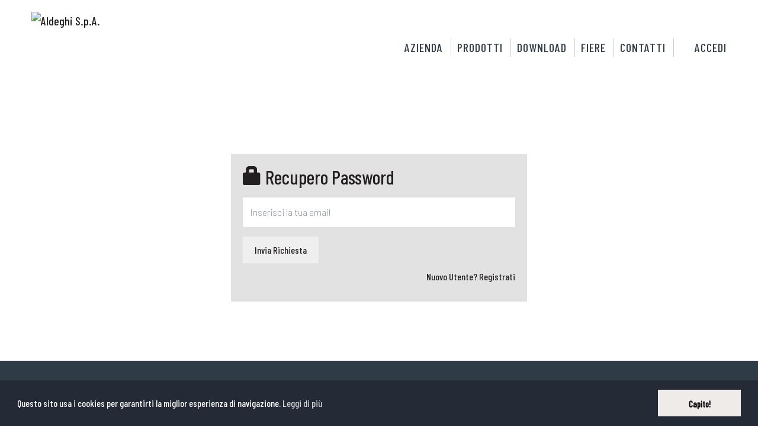

--- FILE ---
content_type: text/html; charset=UTF-8
request_url: https://www.aldeghi.com/recupera-password
body_size: 23946
content:
                             
            <!DOCTYPE html>
            <html lang="it">
            <head>
    <meta charset="utf-8">
    <meta http-equiv="X-UA-Compatible" content="IE=edge">
                <!--<meta name="viewport" content="width=device-width, initial-scale=1.0, minimum-scale=1.0, maximum-scale=1.0, user-scalable=no">-->
            <meta name="viewport" content="width=device-width, initial-scale=1, shrink-to-fit=no">
        <title>Recupera password - www.aldeghi.com</title><meta content='' name='description'><meta content='' name='keywords'><meta content='Aldeghi S.p.A' name='generator'><meta content='index,follow' name='robots'>        <link rel="stylesheet" href="/./css/reset.css" type="text/css">
        <link rel="stylesheet" href="/./css/normalize.css" type="text/css">
        
                
        <!--CSS STANDARD LIBRERIA BOOTSTRAP-->
        <link href="/css/bootstrap/bootstrap.min.css" rel="stylesheet">
        <link href="/css/typeaheadjs.css" rel="stylesheet">
        <!--<link href="/css/fontawesome/css/all.min.css" rel="stylesheet">-->
        <link rel="stylesheet" href="/./css/main.css" type="text/css">
        <link rel="stylesheet" href="/./css/ekko-lightbox.css" type="text/css">
        <link rel="stylesheet" href="/./css/jquery.fancybox.min.css" type="text/css">
        <link rel="stylesheet" href="/./css/tempusdominus-bootstrap-4.min.css" type="text/css">
                
        <!-- COOKIE LAW -->
        <link rel="stylesheet" href="/./css/cookieconsent.min.css" type="text/css">
        
        <!--CSS DEL COMPONENTE CATALOGO (caricati sempre per avere a disposizione i css della lista prodotti tabulata)-->
        <!--<link rel="stylesheet" href="/./components/catalogo/css/style.css" type="text/css">-->
        <!--****************************-->
        
        <!--CSS PERSONALIZZATI PER TEMPLATES DIVERSI-->
        <link rel="stylesheet" href="/./css/templates/style/style.css?3.css"  type="text/css">
        <!--****************************-->
        
        <link rel="stylesheet" href="/./css/aldeghi2020.css?3"  type="text/css">
        
        <link href="/./components/alert/css/style.css?3" type="text/css" rel="stylesheet">
<link href="/./components/footer/css/style.css?3" type="text/css" rel="stylesheet">
<link href="/./components/login/css/style.css?3" type="text/css" rel="stylesheet">
<link href="/./components/menu/css/style.css?3" type="text/css" rel="stylesheet">
        <!-- <link rel="stylesheet" type="text/css" href="https://cdn.datatables.net/s/dt/dt-1.10.10/datatables.min.css"/> -->
        <link rel="icon" href="/./personal/images/favicon/favicon.ico" />
        
        <link rel="icon" type="image/png" href="/personal/images/favicon/favicon-8x8.png" sizes="8x8">
        <link rel="icon" type="image/png" href="/personal/images/favicon/favicon-16x16.png" sizes="16x16">
        <link rel="icon" type="image/png" href="/personal/images/favicon/favicon-32x32.png" sizes="32x32">
        <link rel="icon" type="image/png" href="/personal/images/favicon/favicon-96x96.png" sizes="96x96">
        
        <link rel="apple-touch-icon" sizes="57x57" href="/personal/images/favicon/apple-touch-icon-57x57.png">
        <link rel="apple-touch-icon" sizes="114x114" href="/personal/images/favicon/apple-touch-icon-114x114.png">
        <link rel="apple-touch-icon" sizes="72x72" href="/personal/images/favicon/apple-touch-icon-72x72.png">
        <link rel="apple-touch-icon" sizes="144x144" href="/personal/images/favicon/apple-touch-icon-144x144.png">
        <link rel="apple-touch-icon" sizes="60x60" href="/personal/images/favicon/apple-touch-icon-60x60.png">
        <link rel="apple-touch-icon" sizes="120x120" href="/personal/images/favicon/apple-touch-icon-120x120.png">
        <link rel="apple-touch-icon" sizes="76x76" href="/personal/images/favicon/apple-touch-icon-76x76.png">
        <link rel="apple-touch-icon" sizes="152x152" href="/personal/images/favicon/apple-touch-icon-152x152.png">
        
        <link rel="preconnect" href="https://fonts.gstatic.com">
        <link href="https://fonts.googleapis.com/css2?family=Barlow+Condensed:wght@300;500&family=Barlow:wght@200;600&display=swap" rel="stylesheet">
        
        <link rel="stylesheet" href="/css/glyphicons.css" type="text/css">
                
        <script type="text/javascript">
            //Variabili globali JS
            var main_idp='184';
            var base_url='.';
        </script>
        <script src="/./js/jquery-3.3.1.min.js"></script>
        <script src="/./js/main.js" type="text/javascript"></script>
        <!--JS STANDARD LIBRERIA BOOTSTRAP-->
        <script src="/./js/bootstrap/bootstrap.min.js"></script>
        <script defer src="/css/fontawesome/js/all.min.js"></script>
        <script src="/./js/ekko-lightbox/ekko-lightbox.min.js" type="text/javascript"></script>
        <script src="/./js/typeahead.bundle.min.js" type="text/javascript"></script>
        <script src="/./js/jquery.fancybox.min.js" type="text/javascript"></script>
        <script src="/./js/moment-with-locales.min.js" type="text/javascript"></script>
        <script src="/./js/tempusdominus-bootstrap-4.min.js" type="text/javascript"></script>
        <!-- COOKIE LAW -->
                    <script src="/./js/cookieconsent.min.js" type="text/javascript"></script>
            <script>
                window.addEventListener("load", function(){
                window.cookieconsent.initialise({
                  "palette": {
                    "popup": {
                      "background": "#242a36"
                    },
                    "button": {
                      "background": "#EEEBE9"
                    }
                  },
                  "content": {
                    "message": "Questo sito usa i cookies per garantirti la miglior esperienza di navigazione.",
                    "dismiss": "Capito!",
                    "link": "Leggi di più",
                    "href": '/cookies-policy'
                  }
                })});
            </script>
                <!-- COOKIE LAW -->
        
        <!--JS PERSONALIZZATI PER TEMPLATES DIVERSI-->
                    <script rel="stylesheet" src="/./js/templates/style/jquery.nicescroll.min.js?3" type="text/javascript"></script>
                    <!--<script type="text/javascript" src="https://cdn.datatables.net/s/dt/dt-1.10.10/datatables.min.js"></script>-->

        <script type="text/javascript" src="/./components/alert/js/script.js?3"></script>
<script type="text/javascript" src="/./components/footer/js/script.js?3"></script>
<script type="text/javascript" src="/./components/login/js/script.js?3"></script>
<script type="text/javascript" src="/./components/menu/js/script.js?3"></script>
            <script src="/personal/files/lingue/language.js?3"></script>
                            <script type="text/javascript">
            /*
             * Pagina globale javascript
             */
            var idp=184;
        </script>
            <!-- Global site tag (gtag.js) - Google Analytics -->
    <!-- Global site tag (gtag.js) - Google Analytics -->
    <script async src="https://www.googletagmanager.com/gtag/js?id=G-H27SQZM89W"></script>
    <script>
      window.dataLayer = window.dataLayer || [];
      function gtag(){dataLayer.push(arguments);}
      gtag('js', new Date());

      gtag('config', 'G-H27SQZM89W');
    </script>
    <!---------------------------------------->
</head>                <body class="">
                                
    
        <header>
                                <div class='row  linktofix ' style=''><div class='container'><div class='row' style=''>                <div class=" col-sm-12" style="" >
                    <script type='text/javascript'>
var menu_row1_col1_menu_1=new menu('menu_row1_col1_menu_1','menu_row1_col1','menu');
</script>
<div id='menu_row1_col1_menu_1' style='' class='menu-top'>
        
        <nav class="navbar  navbar-expand-lg navbar-light">
            <!-- Logo -->
            <a class="navbar-brand" href="/">
                <img class="mainLogo d-none d-lg-block" id="mainLogo" src="/personal/images/main-logo.png" alt="Aldeghi S.p.A." />
                <img class="mainLogo d-lg-none" id="mainLogoMobile" src="/personal/images/logo-mobile.png" alt="Aldeghi S.p.A." />
            </a>
            
                        
            <!-- Toggle button mobile -->
            <button class="navbar-toggler mx-auto" 
                    type="button" 
                    data-toggle="collapse" 
                    data-target="#navBarContent" 
                    aria-controls="navBarContent" 
                    aria-expanded="false" aria-label="Toggle navigation">
                
                <span class="navbar-toggler-icon"></span>
            </button>
            
            <!-- Voci del Menù -->
            <div class="collapse navbar-collapse" id="navBarContent">
                
                <ul class="navbar-nav">
                            <li class="nav-item    primo ">
        <a class="nav-link
                    personal-font-semi-bold 
                    font-16 menuItem main-nav" href="/chi-siamo"  
                    id="Azienda"><span class="navSpan">Azienda</a>
                </li>
                <li class="nav-item   ">
        <a class="nav-link
                    personal-font-semi-bold 
                    font-16 menuItem main-nav" href="/landing-prodotti"  
                    id="Prodotti"><span class="navSpan">Prodotti</a>
                </li>
                <li class="nav-item   ">
        <a class="nav-link
                    personal-font-semi-bold 
                    font-16 menuItem main-nav" href="/download"  
                    id="Download"><span class="navSpan">Download</a>
                </li>
                <li class="nav-item   ">
        <a class="nav-link
                    personal-font-semi-bold 
                    font-16 menuItem main-nav" href="/fiere"  
                    id="Fiere"><span class="navSpan">Fiere</a>
                </li>
                <li class="nav-item   ">
        <a class="nav-link
                    personal-font-semi-bold 
                    font-16 menuItem main-nav" href="/contatti"  
                    id="Contatti"><span class="navSpan">Contatti</a>
                </li>
                            
                        <li class="nav-item    ultimo nav-item-accedi">
                            <a class="nav-link font-16 menuItem main-nav" data-toggle="modal" data-target="#clientLoginForm" href="/#clientLoginForm" id="Accedi">
                                <span class="navSpan">Accedi</span>
                            </a>
                        </li>
                    
                    
                </ul>
            </div>
            
                        
        </nav>

        <!-- FORM LOGIN CLIENTE -->

        <div class="modal fade" id="clientLoginForm" tabindex="-1" role="dialog" aria-labelledby="exampleModalCenterTitle" aria-hidden="true">
            <div class="modal-dialog modal-dialog-centered" role="document">
                <div class="modal-content">
                    <div class="modal-header">
                        <h5 class="modal-title" id="exampleModalLongTitle">Accedi nell'area cliente</h5>
                        <button type="button" class="close" data-dismiss="modal" aria-label="Close">
                            <span aria-hidden="true">&times;</span>
                        </button>
                    </div>
                    
                    <div class="modal-body">
                        <form method="POST" action="https://www.aldeghi.com/ita/codice/pwdctrl-new.php" role='form'>
                            <div class="form-group">
                              <label for="user" class="col-form-label">Username:</label>
                              <input type="text" class="form-control" id="user" name='user' />
                            </div>
                            <div class="form-group">
                              <label for="pwd" class="col-form-label">Password:</label>
                                <div class="login-password-field-wrapper">
                                    <input type="password" class="form-control" id="pwd" name='pwd' />
                                    <a href="" class="show-hide-password">
                                        <i class="fa fa-eye" aria-hidden="true"></i>
                                        <i class="fa fa-eye-slash" aria-hidden="true" style="display:none;"></i>
                                    </a>
                                </div>
                            </div>
                            <button type="button" class="btn btn-secondary block block-2" data-dismiss="modal">Chiudi</button>
                            <button type="submit" class="btn btn-primary block block-2">Login</button>
                        </form>
                        
                        <div>
                            <a class="no-registrato" href="/registrati">Non sei ancora registrato? Richiedi qui i dati di accesso.</a>
                            <a class="no-registrato" href="/recupera-password">Non ricordi la password? Richiedine una nuova qui.</a>
                        </div>
                    </div>
                    
                </div>
            </div>
        </div>
        
        <div class="modal fade" id="condizioniCommerciali" tabindex="-1" role="dialog" aria-labelledby="condizioniCommerciali" aria-hidden="true">
            <div class="modal-dialog modal-dialog-centered" role="document">
                <div class="modal-content">
                    <div class="modal-header">
                        <h5 class="modal-title" id="exampleModalLongTitle">CONDIZIONI COMMERCIALI</h5>
                        <button type="button" class="close" data-dismiss="modal" aria-label="Close">
                            <span aria-hidden="true">&times;</span>
                        </button>
                    </div>
                    
                    <div class="modal-body">
                        <div class="container m-0 w-100">
                            
                            <div class="sconti-cat-wrapper row ">
                                <div class="col-12 col-sm-6 m-0 p-0">
                                    CLIENTE

                                </div>
                                <div class="col-12 col-sm-6 m-0 p-0">
                                                                     </div>
                            </div>
                            
                            <div class="sconti-cat-wrapper row ">
                                <div class="col-12 col-sm-6 m-0 p-0">
                                    PAGAMENTO

                                </div>
                                <div class="col-12 col-sm-6 m-0 p-0">
                                                                     </div>
                            </div>
                            
                            <div class="sconti-cat-wrapper row ">
                                <div class="col-12 col-sm-6 m-0 p-0">
                                    SPEDIZIONE

                                </div>
                                <div class="col-12 col-sm-6 m-0 p-0">
                                                                     </div>
                            </div>
                            
                            <div class="sconti-cat-wrapper row ">
                                <div class="col-12 col-sm-6 m-0 p-0">
                                    CONSEGNA

                                </div>
                                <div class="col-12 col-sm-6 m-0 p-0">
                                                                     </div>
                            </div>
                            
                                                        <div class="sconti-cat-wrapper row ">
                                <div class="col-12 col-sm-6 m-0 p-0">
                                    SCONTO GENERALE Finito
                                </div>
                                <div class="col-12 col-sm-6 m-0 p-0">
                                                                    </div>
                            </div>

                                                    </div>
                    </div>
                    
                </div>
            </div>
        </div>
        
        <!--- END FORM -------->
        </div>                </div>
                </div></div></div>        </header>

        

<!--start: Wrapper-->
<div id="wrapper">
                <div class='row ' style=''><div class='container'><div class='row' style=''>                <div class=" col-sm-12" style="" >
                    <script type='text/javascript'>
var middleColumn_row1_col1_login_1=new login('middleColumn_row1_col1_login_1','middleColumn_row1_col1','login');
</script>
<div id='middleColumn_row1_col1_login_1' style='' class='Login'>        <div class="standard-message rec-pass-wrapper">
            <h2><span class="glyphicon glyphicon-lock"></span> Recupero Password</h2>
            <div class="form-group my-3">
                <input type="text" class="form-control" id="recpassemail" placeholder="Inserisci la tua email">
            </div>
            <button class="btn-standard" onclick="javascript:middleColumn_row1_col1_login_1.recuperoPwd()">Invia Richiesta</button>
            <div class="text-right">
                <a class="btn-standard" href="/./registrati">Nuovo Utente?  Registrati</a>
            </div>
        </div>
        </div>                </div>
                </div></div></div>
</div>
<!-- end: Wrapper  -->			


        
        <div id="push_footer">
            <div id="footer">

                    <div class='row ' style=''><div class='container'><div class='row' style=''>                <div class=" col-sm-12" style="" >
                    <script type='text/javascript'>
var footer_row1_col1_footer_1=new footer('footer_row1_col1_footer_1','footer_row1_col1','footer');
</script>
<div id='footer_row1_col1_footer_1' style='' class='Footer'>        <div class="container container-footer">
            <div class="row">
                                <div class="col-12 col-sm-12 col-md-4 col-lg-6 footer-col footer-col-1">
                    <img src="/personal/images/logo-footer.png" class="d-none d-sm-block"/>
                    <div class="footer-text-0 d-block d-sm-none">
                        ALDEGHI LUIGI SPA
                    </div>
                    <div class="footer-text-1">
                        Produzione e distribuzione<br class="d-none d-sm-block"/>articoli per l'edilizia<br  class="d-none d-sm-block"/>e l'arredamento
                    </div>
                </div>
                <div class="col-12 col-sm-6 col-md-4 col-lg-3 footer-col footer-col-2 d-none d-sm-block pr-0 pr-sm-3">
                    Sede Legale:<br/>
                    23900 LECCO (LC) - ITALY<br class="d-none d-sm-block"/>
                    C.so Bergamo, 40<br/>
                    C.P. SUCC. 4<br class="d-none d-sm-block"/>
                    C.F. e P.IVA IT 00224750133<br/>
                    R.E.A. n. 63451 Lecco<br class="d-none d-sm-block"/>
                    Capitale Sociale € 443.586,00 i.v.<br/>
                    Registro imprese di lecco 00224750133                </div>
                
                <div class="col-12 col-sm-6 col-md-4 col-lg-3 footer-col footer-col-3">
                    Stabilimenti:<br/>
                    20872 CORNATE D’ADDA (MB) - ITALY<br class="d-none d-sm-block"/>
                    Via Matteotti, 66<br/>
                    Tel. +39 039 692181<br class="d-none d-sm-block"/>
                    Fax +39 039 6929562<br/>
                    23900 LECCO (LC) - ITALY<br class="d-none d-sm-block"/>
                    C.so Bergamo, 40<br/>
                    E-Mail:info@aldeghi.com
                </div>
                
                <div class="col-12 col-sm-6 col-md-3 footer-col footer-col-2 d-block d-sm-none pl-0 pl-sm-3">
                    Sede Legale:<br/>
                    23900 LECCO (LC) - ITALY<br class="d-none d-sm-block"/>
                    C.so Bergamo, 40<br/>
                    C.P. SUCC. 4<br class="d-none d-sm-block"/>
                    C.F. e P.IVA IT 00224750133<br/>
                    R.E.A. n. 63451 Lecco<br class="d-none d-sm-block"/>
                    Capitale Sociale € 443.586,00 i.v.<br/>
                    Registro imprese di lecco 00224750133                </div>
                
            </div>
        </div>
        </div><script type='text/javascript'>
var footer_row1_col1_alert_2=new alert('footer_row1_col1_alert_2','footer_row1_col1','alert');
</script>
<div id='footer_row1_col1_alert_2' style='' class='Aletr'></div>                </div>
                </div></div></div>            </div>

            <!--<div id="copyright">

                                </div>-->
        </div>
        <div id="scrollToTop">
            <a href="#" >
                <div class="top-anchor"><i style="font-size: 30px;" class="fa fa-chevron-up"></i></div>
            </a>
        </div>

<!-- Finestra di alert disponibile su tutto il sito -->
<div class="modal fade" id="siteAlert" tabindex="-1" role="dialog"  aria-hidden="true">
  <div class="modal-dialog modal-dialog-centered" role="document">
    <div class="modal-content">
      <div class="modal-header">
        <h5 class="modal-title" id="siteAlertTitle">Titolo</h5>
        <button type="button" class="close" data-dismiss="modal" aria-label="Close">
          <span aria-hidden="true">&times;</span>
        </button>
      </div>
      <div class="modal-body" id="siteAlertBody">
        Descrizione body
      </div>
      <div class="modal-footer">
        <button type="button" class="btn block btn-primary" data-dismiss="modal">OK</button>
      </div>
    </div>
  </div>
</div>

<!-- Finestra di richiesta conferma disponibile su tutto il sito -->
<div class="modal fade" id="siteConfirm" tabindex="-1" role="dialog" aria-hidden="true">
  <div class="modal-dialog modal-dialog-centered" role="document">
    <div class="modal-content">
      <div class="modal-header">
        <h5 class="modal-title" id="siteConfirmTitle">Titolo</h5>
        <button type="button" class="close" data-dismiss="modal" aria-label="Close">
          <span aria-hidden="true">&times;</span>
        </button>
      </div>
      <div class="modal-body" id="siteConfirmBody">
        Descrizione body
      </div>
      <div class="modal-footer">
        <button id="siteConfirmOkButton" type="button" class="btn block btn-primary">OK</button>
        <button type="button" class="btn block btn-secondary" data-dismiss="modal">ANNULLA</button>
      </div>
    </div>
  </div>
</div>

        
                            <!-- Ekko-Lightbox enabler script va inserito prima della chiusura del body -->
                    <script type="text/javascript">
                        $(document).on('click', '[data-toggle="lightbox"]', function(event) {
                            event.preventDefault();
                            $(this).ekkoLightbox();
                        });
                    </script>
                    <!-- ---------------------------  -->
                </body>
            </html>   
            

--- FILE ---
content_type: text/css
request_url: https://www.aldeghi.com/css/main.css
body_size: 427
content:
/* IMPORTANTE!!! i css seguenti eliminano il problema dell' overflow sul body con la libreria bootstrap:
 scegliere o uno o l'altro codice*/

body {
    /*overflow-x: hidden !important;*/
    /*width: 100% !important;*/
}

.row {
    /*margin-left: 0px !important;
    margin-right:  0px !important;*/
}

/*////////////////////////////////////////////////////////////////////////////////*/

.rel-box {
    position: relative;
}

--- FILE ---
content_type: text/css
request_url: https://www.aldeghi.com/css/templates/style/style.css?3.css
body_size: 10781
content:
/*
* @author Manuel
*/


/* Import Section
=================================================================== */
@import url("icons.css");                       /* Icons. */
@import url("icons-color.css");			/* Icons. */  
@import url("social-icons.css");		/* Social Icons */
@import url("hover.css");                       /* Hover CSS3 Effect */
@import url("parallax-slider.css");		/* Parallax Slider */

/* titillium-web-regular - latin */
@font-face {
  font-family: 'Roboto';
  font-style: normal;
  font-weight: 400;
  src: local('Roboto Regular'), local('TitilliumWeb-Regular'),
       url('/css/font/Roboto-Regular.ttf') format('truetype') /* Safari, Android, iOS */
}
/* titillium-web-italic - latin */
@font-face {
  font-family: 'Roboto';
  font-style: italic;
  font-weight: 400;
  src: local('Roboto Italic'), local('TitilliumWeb-Italic'),
       url('/css/font/Roboto-Italic.ttf') format('truetype') /* Safari, Android, iOS */
}
/* titillium-web-600 - latin */
@font-face {
  font-family: 'Roboto';
  font-style: normal;
  font-weight: 600;
  src: local('Roboto SemiBold'), local('TitilliumWeb-SemiBold'),
       url('/css/font/Roboto-Medium.ttf') format('truetype') /* Safari, Android, iOS */
}
/* titillium-web-600italic - latin */
@font-face {
  font-family: 'Roboto';
  font-style: italic;
  font-weight: 600;
  src: local('Roboto SemiBold Italic'), local('TitilliumWeb-SemiBoldItalic'),
       url('/css/font/Roboto-MediumItalic.ttf') format('truetype') /* Safari, Android, iOS */
}
/* titillium-web-700 - latin */
@font-face {
  font-family: 'Roboto';
  font-style: normal;
  font-weight: 700;
  src: local('Roboto Bold'), local('TitilliumWeb-Bold'),
       url('/css/font/Roboto-Bold.ttf') format('truetype') /* Safari, Android, iOS */
}
/* titillium-web-700italic - latin */
@font-face {
  font-family: 'Roboto';
  font-style: italic;
  font-weight: 700;
  src: local('Roboto Bold Italic'), local('TitilliumWeb-BoldItalic'),
       url('/css/font/Roboto-BoldItalic.ttf') format('truetype') /* Safari, Android, iOS */
}

.personal-font {
    font-family: "Roboto";
}

.personal-font-bold {
    font-family: "Roboto";
    font-weight: bold;
}

.personal-font-semi-bold {
    /*font-family: "Roboto";*/
    /*font-weight: 600;*/
}

.personal-font-italic {
    font-family: "Roboto";
    font-style: italic;
}

.clear {
	clear:both;
}

@media (min-width: 1200px) {
    .container{
        /*max-width: 1440px;*/
    }
}

body {
	font-family: "Roboto";
	font-size: 1rem;
	color: #282828;
        background: #fff;
}

/*
* Tiene centrata una sotogriglia bootstrap
*/
.col-centered {
  float: none;
  margin-right: auto;
  margin-left: auto;
}

.font-14{
    font-size: 0.875rem;
}

.shadow {
    display: none;
    clear: both;
    position: fixed;
    top: 0;
    left: 0;
    width: 100%;
    height: 100%;
    background: #666;
    opacity: 0.8;
    z-index: 1001;
}

.top-anchor {
    background: #ffffff none repeat scroll 0 0;
    border-radius: 0px;
    bottom: 2%;
    color: #fff;
    cursor: pointer;
    display: none;
    padding: 10px;
    position: fixed;
    right: 5%;
    z-index: 1000;
}

.top-anchor svg {
    color:#2F3B47;
}

.fixed-menu {
    background: #fff none repeat scroll 0 0;
    left: 0;
    margin: 0;
    position: fixed;
    top: 0;
    width: 100%;
    z-index: 1049;
}

.fixed-menu-priv {
    background: #fff none repeat scroll 0 0;
    left: 0;
    margin: 0;
    position: fixed;
    top: 78px;
    width: 100%;
    z-index: 1100;
}

.border-fixed {
    box-shadow: 0px 0px 10px #aaa;
}

.border-fixed-priv {
    box-shadow: 0px 0px 10px #282828;
}

.search-bar-priv {
    padding: 15px 0px;
    background: #282828;
}

.ui-effects-transfer { 
    border: 2px solid #e0242e;
}

.nicescroll-rails, .nicescroll-rails-vr {
    z-index: 1000000 !important;
}

/*-----------------------*/
/*CSS gestione modal lightbox*/

@-webkit-keyframes prev-button { from { opacity:0; } to { opacity:1; } }
@-moz-keyframes prev-button { from { opacity:0; } to { opacity:1; } }
@keyframes prev-button { from { opacity:0; } to { opacity:1; } }

.ekko-lightbox-nav-overlay a {
    text-shadow: none;
}

.ekko-lightbox-nav-overlay a:hover {
    color: #666;
}

.ekko-lightbox .modal-footer {
    text-align: center;
    font-size: 20px;
}

.modal-title {
    text-align: center;
}

.show-buttons:hover .prev-button {
    display: block;
    opacity:1.0;
}

.show-buttons:hover .next-button {
    display: block;
    opacity:1.0;
}

.main-image {
    margin: 0 0 5px;
    padding: 0;
    position: absolute;
    width: 100%;
}
.main-image-content {
    display: none;
    position: absolute;
    left: 0;
    top: 0;
    width: 100%;
    height: 100%;
    background: #ddd;
}
#main-image0 {
    display: block;
}
.img-webserved {
    min-height: 420px;
}
.nav-images {
    bottom: 0;
    margin: 0;
    padding: 0;
    position: absolute;
    width: 100%;
}

.nav-images > ul {padding: 0px;}
.nav-images > ul > li {display: inline-block;margin: 0x 0px 0 0;padding: 0px;cursor: pointer;}
.nav-images > ul > li:hover {opacity: 0.7}

.prev-button {
    opacity: 0;
    color: #666;
    font-size: 30px;
    height: 370px;
    left: 0;
    padding-top: 46%;
    position: absolute;
    text-align: center;
    top: 0;
    width: 30px;
    cursor: pointer;
    transition: opacity 1.0s ease 0s;
}

.next-button {
    opacity: 0;
    color: #666;
    font-size: 30px;
    height: 370px;
    right: 0;
    padding-top: 46%;
    position: absolute;
    text-align: center;
    top: 0;
    width: 30px;
    cursor: pointer;
    transition: opacity 1.0s ease 0s;
}
/*-----------------------*/

h1, h2, h3, h4, h5, h6 {
	margin: 0;
	padding: 0;
}

.title {
	border-bottom: 3px double #f6f6f6;
	margin-bottom: 10px;
}

p {
    margin: 0;
}

a {
    text-decoration: none !important;
}

a:focus, a:hover {
    color: #f1f1f1;
}

.title h1, .title h2, .title h3, .title h4, .title h5, .title h6 {
	border-bottom: 5px double #ed7f20 !important;
	margin-bottom: -4px !important;
	display: inline-block !important;
	padding: 0px 10px !important;
	margin-left:15px !important;
	margin-right:15px !important;
}
.center {
    text-align: center;
}
.center-verical {
    text-align: center;
    vertical-align: middle;
    /* fallback for non-Flexbox browsers */
    display: inline-block;
    /* Flexbox browsers */
    display: -webkit-inline-box;
    display: -moz-inline-box;
    display: -ms-inline-flexbox;
    display: -webkit-inline-flex;
    display: inline-flex;
    /* vertical centering for legacy, horizontal centering for modern */
    -webkit-box-pack: center;
    -moz-box-pack: center;
    -ms-flex-pack: center;
    -webkit-justify-content: center;
    justify-content: center;
    /* modern Flexbox only */
    -ms-flex-align: center;
    -webkit-align-items: center;
    align-items: center;
    /* legacy Flexbox only */
    -webkit-box-orient: vertical;
    -moz-box-orient: vertical;
}
.left{
    text-align: left;
}
.right{
    text-align: right;
}
.normal_link {
    color: #666;
    text-decoration: none;
}

.link_categorie {
    color: #fff;
    text-decoration: none;
    font-size: 14px;
}

.link_categorie:hover {
    color: #ddd;
}
.white {
    color:white;
}
#wrapper {
        margin: 0px 0px;

}

/* #Lists
================================================== */
	ul, ol { margin: 0; }
	ul { list-style: none outside;padding: 0px; }
	ol { list-style: decimal; }
	ol, ul.square, ul.circle, ul.disc { margin-left: 30px; }
	ul.square { list-style: square outside; }
	ul.circle { list-style: circle outside; }
	ul.disc { list-style: disc outside; }
	ul ul, ul ol,
	ol ol, ol ul {}
	ul ul li, ul ol li,
	ol ol li, ol ul li {}



/* Header
=================================================================== */
	
header {
}

.header-top {
    background: #e0242e;
}

.top-fixed-bar {
    width: 100%; 
    background: #445059; 
    height: 60px; 
    position: fixed; 
    z-index: 999;
}

.logo {
    
}

.logo img {
	margin:15px 0px;
}

/* Tabs
=================================================================== */
.tabs-nav {
	list-style: none;
	margin: 0;
	overflow: hidden;
	padding: 0;
	width: 100%;
}

.tabs-nav li {
	float: left;
	line-height: 34px;
	overflow: hidden;
	padding: 0;
	position: relative;
	margin: 0 0 -1px 0;
}


.tabs-nav li a {
	background-color: #fcfcfc;
	border: 1px solid #f6f6f6;
	border-right: none;
	border-bottom: 1px solid #f6f6f6;
	color: #888;
	display: block;
	letter-spacing: 0;
	outline: none;
	padding: 0 16px;
	text-decoration: none;
}

.ie7 .tabs-nav li a {height: 35px;}

.tabs-nav li:first-child a {border-left: 1px solid #f6f6f6;}
.tabs-nav li:last-child a {border-right: 1px solid #f6f6f6;}

.tabs-nav li.active a {	color: #444; font-weight: bold;}
.tabs-nav li.active a i {opacity: 1; filter: alpha(opacity=100);}
.tabs-nav li i {opacity: 0.5; filter: alpha(opacity=50);}
				
.tabs-nav li a:hover  {background: #fff;}

.tabs-nav li.active a {
	background: #fff;
	border-bottom: 2px solid #fff;
}
.tabs-container {
	border: 1px solid #f6f6f6;
	margin: -1px 0 20px;
	overflow: hidden;
	width: 100%;
	line-height: 19px;
	-webkit-box-shadow:  0px 1px 1px 0px rgba(180, 180, 180, 0.1);
	box-shadow:  0px 1px 1px 0px rgba(180, 180, 180, 0.1);
}

.tab-content {padding: 20px;}


#footer {
	color: #fff;
	padding: 0px 0px;
}

/* Newsletter Form
====================================================================== */

form#newsletter {
	color: #333;
}

form#newsletter p {
	/*margin: 0px 0px -10px 0px;*/
}

form#newsletter label {
	font-size: 16px;
	width: 20px;
	display: block;
	position: relative;
	left: 8px;
	top: 33px;
	z-index: 2;
}	

form#newsletter input[type=text] {
	background: none repeat scroll 0 0 #fff;
        border: 1px solid #f6f6f6;
        border-radius: 0;
        -moz-border-radius: 0;
        -webkit-border-radius: 0;
        box-shadow: none;
        margin-bottom: 15px;
        padding: 7px 0 7px 5px;
        position: relative;
        z-index: 1;			
}
	
form#newsletter input[type=submit] {
	background: none repeat scroll 0 0 #445059;
        color: #fff;
        font-size: 20px;
        margin: 0 0 5px;
        padding: 8px;
        position: relative;
        z-index: 2;

}

/* Copyright
====================================================================== */

#copyright {
	padding: 15px 0px;
        /*background: #323232;*/
	/*color: #fff;*/
}

#copyright p {
	margin: 0 auto;
	text-align: left;
	color: #333;
}


.ekko-lightbox .modal-dialog {
  flex: 100%!important;
  margin-left: 0;
  margin-right: 0;
}


/*
CSS stili comuni testi pagine
*/

.page-title{
    background:#005685;
    color: #fff;
    font-size: 1.5rem;
}

@media (min-width: 768px) {
    .page-title{
        background:#005685;
        color: #fff;
        font-size: 2rem;
    }
}

--- FILE ---
content_type: text/css
request_url: https://www.aldeghi.com/css/aldeghi2020.css?3
body_size: 6927
content:
body {
    /*overflow-x: hidden !important;*/
    /*width: 100% !important;*/
    /*font-family: 'Barlow', sans-serif;*/
    font-family: 'Barlow Condensed', sans-serif;
    color:#231f20;
    overflow-x:hidden;
}

body.margin-for-fixed {
    padding-top:170px;
}

.table td, 
.table th {
    padding:10px 0px;
    vertical-align:middle !important;
}

body * {
    font-family: 'Barlow Condensed', sans-serif;
    color:#231f20;
}

header > .row {
    margin:0px;
}

.rel-box {
    position: relative;
}

.clearfix {
    clear:both;
    width:0px;
    height:0px;
    font-size:0px;
}

.container{
    width:94%;
    max-width: 1280px;
}

#wrapper > .row {
    margin:0px;
}

#wrapper > .row > .container {
    padding:0px;
}

#wrapper > .row > .container > .row {
    margin:0px;
}


#wrapper > .row > .container > .row > div {
    padding:0px;
}

.row {
    margin:0px;
}

.row .container .row .container .row {
    padding-left:0px;
    padding-right:0px;
}

.row-100 .container {
    width:100% !important;
    padding:0px !important;
    max-width:100% !important;
}

.row-100 .container .row > div {
    padding:0px !important;
}

header > .row > .container > .row > .col-sm-12 {
    padding-left:0px;
    padding-right:0px;
}


a.block,
button.block,
input[type=submit].block {
    display:inline-block;
    height:30px;
    line-height:30px;
    color:#af1d1f;
    letter-spacing: 2px;
    /*font-family: Arial;*/
    text-align:center;
    padding:0px 30px;
    cursor:pointer;
    font-size:14px;
    text-transform: uppercase;
    text-decoration: none;
    background:#fff;
    border-radius:5px;
    border:none;
    outline:none;
    font-weight:700;
    
    -webkit-transition: all 500ms ease-out 0s;
    -moz-transition: all 500ms ease-out 0s;
    -o-transition: all 500ms ease-out 0s;
    transition: all 500ms ease-out 0s;
    
    border:1px solid #ccc;
    box-shadow:2px 5px 5px #ccc;
    
}


a.block-no-color,
button.block-no-color,
input[type=submit].block-no-color{
    display:inline-block;
    height:30px;
    line-height:30px;
    color:#af1d1f;
    letter-spacing: 0px;
    /*font-family: Arial;*/
    text-align:center;
    padding:0px 30px;
    cursor:pointer;
    font-size:14px;
    text-transform: uppercase;
    text-decoration: none;
    font-weight:700;
    border-radius:5px;
    border:none;
    outline:none;
    
    -webkit-transition: all 500ms ease-out 0s;
    -moz-transition: all 500ms ease-out 0s;
    -o-transition: all 500ms ease-out 0s;
    transition: all 500ms ease-out 0s;
    
    border:1px solid #ccc;
    box-shadow:2px 5px 5px #ccc;
    
}

a.block.back,
button.block.back,
input[type=submit].block.back{
    color:#fff;
    background:#000;
    background-image:url('/personal/images/arrow-white-prev-bold-3-doppio-90.png');
    background-position:17px center;
    background-repeat:no-repeat;
    background-size:11px;
    padding:0px 20px 0px 35px;
    font-size:13px;
    
}

a.block.back:HOVER,
button.block.back:HOVER,
input[type=submit].block.back:HOVER {
    background:#555;
    color:#fff;
    background-image:url('/personal/images/arrow-white-prev-bold-3-doppio-90.png');
    background-position:17px center;
    background-repeat:no-repeat;
    background-size:11px;
}

a.block.block-2 {
    height:auto;
    line-height:1;
    color:#af1d1f;
    padding:10px 0px;
    margin:20px auto;
    display:block;
}

button.block.block-2:HOVER,
a.block.block-2:HOVER {
    background:transparent;
    color:#af1d1f;
    border:1px solid #af1d1f;
}

img.placeholder {
    display:block;
    width:100%;
}

.b-top {
    padding-top:40px;
}

.modal .modal-content {
    border-radius:0px;
    background-color:#e2e2e3;
}

.modal .modal-header {
    background:#fff;
    padding-top:35px;
    padding-bottom:35px;
}

.modal .modal-header .modal-title {
    font-size:25px;
    color:#2f3b47;
    text-align:center;
    float:none;
    width:100%;
    text-transform: uppercase;
}

.modal .modal-content * {
    color:#333;
}

.modal .modal-body {
    /*padding:20px;*/
}

.modal .modal-content label,
.modal .modal-body {
    font-family:'Barlow', sans-serif;
    font-weight:100;
    /*padding-bottom:5px;*/
    text-transform:uppercase;
   /* padding-top:0px;*/
}

input[type=text],
input[type=email],
input[type=password],
input[type=number],
input[type=file] {
    font-family:'Barlow', sans-serif;
    font-weight:100;
    height:50px;
    line-height:50px;
    border:none;
    border-radius:0px;
}

input[type=text].error,
input[type=email].error,
input[type=password].error,
input[type=number].error,
input[type=file].error {
    border:1px solid #ff0000;
}

.modal .modal-content button {
    font-family:'Barlow', sans-serif;
    font-weight:100;
    height:50px;
    line-height:50px;
    border:none;
    border-radius:0px;
    color:#fff;
    background:#707070;
}

.modal .modal-header button {
    font-family:'Barlow', sans-serif;
    font-weight:100;
    border:none;
    border-radius:0px;
    color:#fff;
    background:transparent;
    font-size:50px;
    padding-top:0px;
    margin-top:-30px;
}

.modal .modal-footer {
    border:none;
}

#siteConfirmBody {
    padding-top:40px;
    padding-bottom:40px;
}

button.no-round {
    border-radius:0px;
}

.legenda-wrapper {
    background:#e2e2e3;
    padding:20px;
    margin:0px 0px 30px 0px;
}

.legenda-wrapper .legenda-item {
    background:#efefef;
    padding:10px 10px;
    font-weight:100;
    text-align:center;
    display: flex;
    align-items: center;
    align-content: center;
}

.legenda-wrapper .legenda-item > p {
    width:100%;
}

input.no-round {
    border:1px solid #efefef;
    border-radius:0px;
    width:70px;
}

.card {
    border-radius:0px;
}

button,
a.btn-standard,
input.btn.btn-standard,
.cc-theme-block a {
    height: 45px;
    line-height: 45px;
    margin-bottom: 0px;
    border-radius: 0px;
    padding: 0px;
    border-radius:0px;
}

.btn-pad {
    padding:0px 15px;
}

.cc-theme-block * {
    color:#fff;
}

.page-title-0 {
    margin-top:50px;
}

.standard-message {
    background:#e2e2e3;
    color:#000;
    padding:20px;
}

.spacer {
    height:1px;
    width:100%;
    background-color:#ccc;
}

.alert,
.alert-danger {
    border-radius:0px;
}

.btn-outline-success {
    border-radius:0px;
}

.card-header,
.card-footer {
    background-color:#efefef;
}

a:not([href]):not([tabindex]) {
    color: #000;
    text-decoration: none;
}

body.home-page .filtro-ricerca {
    height:50px;
}

body.home-page .filtro-ricerca a {
    display:none;
}

body.home-page .filtro-ricerca > div {
    height:50px;
    line-height:50px;
}

body.home-page #homeCercaProdotto #txt-productSearch {
    padding-right:50px;
}

@media (min-width: 576px) {
    .modal-dialog {
        max-width: 700px;
        margin: 0px auto;
    }
    
    .row .container .row .container .row.row-home-product-search {
        padding-top:25px;
        padding-bottom:25px;
    }
}

--- FILE ---
content_type: text/css
request_url: https://www.aldeghi.com/components/alert/css/style.css?3
body_size: 31
content:
#cmpAlert{
    color: #000;
}

--- FILE ---
content_type: text/css
request_url: https://www.aldeghi.com/components/footer/css/style.css?3
body_size: 2749
content:
/* Productsearch */
.Footer {
    padding: 10px 0px;
    
}

.Footer > .container {
    width:100%;
}

.row-under-footer > .container,
.container-under-footer {
    width:100%;
}

.txt-footer{
    font-size: 0.75rem;
    color: #fff;
    font-weight: 600;
}

.txt-footer a{
    color: #fff;
    text-decoration: none;
}

.footer-1 {
    width:80px;
    float:left;
}

.footer-2 {
    float:left;
    margin-left:20px;
}

.footer-21 {
    font-size:14px;
    font-family: 'Barlow', sans-serif;
    font-weight:400;
    margin-bottom:15px;
}

.footer-22,
.footer-22 a,
.footer-23,
.footer-24,
.footer-24 a ,
.footer-25,
.footer-26{
    font-size:12px;
    font-family: 'Barlow', sans-serif;
    font-weight:300;
    margin-bottom:15px;
    color:#fff;
}

.row-footer-1 {
    background-color:#212121;
    border-top:10px solid #ea332d;
}

.footer-31 {
    font-size:14px;
    font-family: 'Barlow', sans-serif;
    font-weight:400;
    margin-bottom:15px;
    color:#ea332d;
}

.footer-32 ul li,
.footer-32 ul li a {
    font-size:12px;
    font-family: 'Barlow', sans-serif;
    font-weight:300;
    margin-bottom:8px;
    list-style:  disc;
    margin-left:20px;
    text-transform: none;
    color:#fff;
}

.footer-32 ul li a {
    margin-left:0px;
}

.fb-link,
.ig-link,
.li-link,
.social-network-link {
    width:30px;
    height:30px;
    float:left;
    display:block;
    margin-right:10px;
    cursor:pointer;
    background-size:contain;
}

.fb-link {
    background-image:url('/personal/images/fb.png');
}

.ig-link {
    background-image:url('/personal/images/ig.png');
}

.li-link {
    background-image:url('/personal/images/li.png');
}

.footer-small {
    margin-top:50px;
}

#footer,
.row-footer {
    background-color:#2F3B47;
}

#footer * {
    color:#fff;
    font-family:'Barlow', sans-serif;
}

#footer > div {
    margin:0px;
}

.footer-col {
    padding:10px 0px;
}

.footer-col-1 {
    padding-bottom:30px;
}

.footer-col-1 img {
    display:block;
    width:100%;
    max-width:120px;
    margin-bottom:20px;
}

.text-block {
    padding-bottom:30px;
    padding-left:0px;
}

.aldeghi-title {
    font-size:24px;
    font-weight:700;
    padding-bottom:10px;
    padding-left:0px;
}

.container-footer {
    padding:0px;
}

.container-footer * {
    font-size:12px;
}

.container-footer .footer-text-0 {
    font-weight:700;
}

@media (min-width: 576px) {
    .container-footer * {
        font-size:16px;
    }
    
    .Footer {
        padding: 100px 0px;

    }
}

@media (min-width: 992px) {
    
}

@media (max-width: 1280px) {
    
}

@media (max-width: 1100px) {
    
}

@media (max-width: 1024px) {
    .footer-31 {
        margin-top:10px;
    }
}

@media (max-width: 768px) {

}

@media (max-width: 576px) {
    
}

--- FILE ---
content_type: text/css
request_url: https://www.aldeghi.com/components/login/css/style.css?3
body_size: 6505
content:

/* CSS Login View */

.Login {
    /*float: right;*/
}
.private-view {
    padding: 20px 20px 10px 0px;
    position: relative;
}
.LoginBlock {
    position: relative;
}

.loginBlock {
    background: #323232 none repeat scroll 0 0;
    height: 500px;
    position: absolute;
    opacity: 0.9;
    right: 0;
    top: 0px;
    width: 450px;
    z-index: 100;
}

.login-left {
    float: left;
    margin: 0px 0px;
    padding: 0px 10px;
    background: transparent;
}
.login-right {
    float: left;
    margin: 0px 0px;
    padding: 0px 0px;
    background: transparent;
}

.login-right p{
    margin-bottom: 0;
}
.titLogin{
    font-size: 18px;
    color: #494949;
    border:1px solid #ddd;
    border-radius:5px;
    -moz-border-radius:5px;
    background: #787879;
    padding: 3px;
    margin-bottom: 5px;
    padding-bottom: 5px;
    text-align: center;
}

.login-button1 {
    background: transparent;
    color: #fff;
    float: left;
    margin: 0;
    padding: 10px 10px;
    text-align: center;
    text-decoration: none;
    cursor: pointer;
    text-transform: uppercase;
}
.login-button1:hover {
    color: #000;
    text-decoration: none;
    background: #fff;
}

.login-button1-priv {
    background: transparent;
    color: #666;
    float: left;
    margin: 0;
    padding: 10px 10px;
    text-align: center;
    text-decoration: none;
    cursor: pointer;
}
.login-button1-priv:hover {
    color: #e02420;
    text-decoration: none;
}
/*****************/


div#loginFormPopup{
    background: #282828 none repeat scroll 0 0;
    left: 34%;
    opacity: 1;
    padding: 0 5%;
    position: fixed;
    text-align: center;
    top: 25%;
    width: 32%;
}

.testo-login-popup {
    color: #fff;
    font-size: 18px;
    padding: 10px 0px;
    font-family: Personal-Font;
    text-align: center;
}

.title-login-popup {
    background: transparent none repeat scroll 0 0;
    color: #fff;
    font-size: 30px;
    padding: 23px 0;
    text-align: center;
    text-transform: uppercase;
}

.login-popup-top {
    float: left;
    margin: 1%;
    width: 100%;
}

.login-popup-bottom {
    float: left;
    margin: 1%;
    width: 98%;
    padding: 10px 0px;
    border-bottom: 1px solid #ddd;
}

.login-password {
    float: right;
    text-align: right;
    margin: 10px 0px;
    color: #fff;
    font-size: 18px;
    font-family: Personal-Font-Italic;
    cursor: pointer;
}
.login-password-popup {
    float: right;
    text-align: right;
    margin: 10px 0px;
    color: #282828;
    font-size: 18px;
    font-family: Personal-Font-Italic;
    cursor: pointer;
}

.login-password:hover {
    color: #e0242e;
}

.login-password-popup:hover {
    color: #e0242e;
}

.login-popup-button1 {
    background: #009900 none repeat scroll 0 0;
    color: #ffffff;
    cursor: pointer;
    font-size: 22px;
    padding: 10px 35px;
}

.login-popup-button1:hover {
    color: #4d4d4d;
}

.registrati-popup-button1 {
    background: #e02420 none repeat scroll 0 0;
    color: #ffffff;
    cursor: pointer;
    font-size: 22px;
    padding: 10px 20px;
}

.registrati-popup-button1:hover {
    color: #8ec549;
}

#close-login {
    position: absolute;
    right: 0px;
    top: 0px;
    cursor: pointer;
    font-size: 35px;
    color: #fff;
    background: transparent;
    padding: 0 3px 2px 5px;
}

#input-login {
    border: 2px solid #ddd;
    font-size: 16px;
    margin: 10px 0;
    opacity: 1 !important;
    padding: 15px 2%;
    text-align: left;
    width: 100%;
}

.login-account-menu {
    float: right;
    width: 80%;
    z-index: 1001;
    display: none;
    padding: 5px 5px 10px 5px;
    position: absolute;
    top: 43px;
    right: 0px;
    background: #fff;
    border: 1px solid #d7d7d7;
    border-radius: 0px;
    color: #3e3e3e;
    text-align: left;
}

.login-account-menu-priv {
    background: #fff none repeat scroll 0 0;
    border: 2px solid #d7d7d7;
    border-radius: 0;
    color: #3e3e3e;
    display: none;
    float: right;
    padding: 10px 20px 15px;
    position: absolute;
    right: 30px;
    text-align: left;
    top: 77px;
    width: 220px;
    z-index: 1001;
}

#login-account-menu ul {
    padding: 0px;
}

#login-account-menu li {
    padding: 3px 0px;
    font-size: 16px;
    /*border-bottom: 1px solid #d7d7d7;*/
    text-align: left;
    list-style: none;
}

#login-account-menu a {
    color: #3e3e3e;
}

.right-login {
    float: right;
}


.testo-login-popup {
    color: #282828;
    font-size: 16px;
    padding: 10px 0px;
    font-family: Personal-Font;
    text-align: center;
}

.testo-login-block {
    color: #fff;
    font-size: 24px;
    padding: 10px 0px;
    font-family: Personal-Font;
    text-align: center;
}

.title-login-block {
    background: transparent none repeat scroll 0 0;
    color: #fff;
    font-size: 30px;
    padding: 23px 0;
    text-align: center;
    text-transform: uppercase;
}

.login-block-top {
    float: left;
    margin: 1%;
    width: 100%;
}

.login-block-bottom {
    float: left;
    margin: 1%;
    width: 98%;
    padding: 10px 0px;
    border-bottom: 1px solid #ddd;
}

.login-block-button1 {
    background: #e0242e;
    color: #ffffff;
    cursor: pointer;
    font-size: 22px;
    padding: 10px 5%;
    width: 100%;
    text-align: center;
}

.login-block-button1:hover {
    background: #bd000a;
    color: #fff;
}
.registrati-popup-button1 {
    background: transparent;
    color: #009900;
    cursor: pointer;
    font-size: 16px;
    padding: 10px 0;
    width: 100%;
    text-align: center;
    text-decoration: underline;
}
.registrati-block-button1 {
    background: transparent;
    color: #009900;
    cursor: pointer;
    font-size: 24px;
    padding: 10px 0;
    width: 100%;
    text-align: center;
    text-decoration: underline;
}

.registrati-block-button1:hover {
    color: #8ec549;
}

.active-login {
    background: #fff;
    color: #282828;
}

.modal-footer {
    text-align: center;
}

.rec-pass-wrapper {
    width:94;
    max-width:500px;
    margin:100px auto;
}

.btn-standard {
    border-radius:0px;
    padding:0px 20px;
    border:none;
}

/*
Mobile devices CSS
*/


@media only screen and (min-width: 1024px) {
	
}

@media only screen and (min-width: 981px) and (max-width: 1024px) {
    
}

@media only screen and (min-width: 801px) and (max-width: 980px) {
    
}
@media only screen and (min-width: 769px) and (max-width: 800px) {
    
}

@media only screen and (min-width: 360px) and (max-width: 768px) {
    
}

@media only screen and (max-width: 360px) {
    
}


--- FILE ---
content_type: text/css
request_url: https://www.aldeghi.com/components/menu/css/style.css?3
body_size: 8694
content:
.menuItem {
    letter-spacing: 0.125rem;
    line-height: 1.125rem;
}

.menuIcon{
    font-size: 1.25rem;
}

.menuDropdownStyle{
    /*background: #035786;*/
}

.menuDropdownItem{
    /*border-bottom: 1px solid black;*/
    color: #2f3b47;
}

.menuDropdownItem:hover{
    background: #e2e2e3;
    color: #000;
}

ul.navbar-nav {
    width: 100%;
    display: block;
    text-align: center;
    padding:20px;
}

ul.navbar-nav li {
    display:block;
}

ul.navbar-nav li a {
    display:inline-block;
}

.mainLogo{
    height: 60px;
}

.mainLogoScroll{
    margin-top: 0rem;
    margin-bottom: 0rem;
    height: 20px;
}

.navSpan{
    display: inline-block;
    /*min-width:120px;*/
}

.lang-link{
    color: #000;
}

.lang-link:hover, .lang-link:focus{
    background: #272A34;
    color: #FFFFFF;
}

.nav-link-cart {
    color:#2f3b47;
    font-size:20px;
    line-height:1px;
}

/*.dropdown-menu{
    background-color: #035786;
}*/

.divClienti{

}

.divClienti a{
    border: 1px solid #aaa;
    padding: 0px 20px;
    margin: 0px 10px;
    border-radius: 4px;
    box-shadow: 5px 5px 5px #ccc;
    height: 40px;
    line-height: 40px;
    color: #d22027;
    text-transform: uppercase;
}

.divClienti a span {
    color: #d22027;
}

.divCustomer{
    margin: 0px;
    background-color: #005685;
    padding: 5px;
    /*border-radius: 25px;*/
    text-align: left;
}

.divCustomer a{
    color: #fff;
    /*font-weight: bold;*/
}

.menuItemsCostumer a{
    color: #005685;
    text-overflow: ellipsis;
}

#mainLogo {
    -webkit-transition: all 500ms ease-out 0s;
    -moz-transition: all 500ms ease-out 0s;
    -o-transition: all 500ms ease-out 0s;
    transition: all 500ms ease-out 0s;
}

.fixed-menu #mainLogo {
    height:60px;
    width:auto;
}

.navbar-expand-xl .navbar-nav > li,
.navbar-expand-lg .navbar-nav > li {
    padding:5px 0px;
    text-align:left;
}

.navbar-expand-xl .navbar-nav a.nav-link,
.navbar-expand-lg .navbar-nav a.nav-link {
    text-align:center;
    padding:0px;
    color:#2f3b47;
    text-transform:uppercase;
    max-width:100%;
    padding:0px;
}

.navbar-expand-xl .navbar-nav > li.ultimo,
.navbar-expand-lg .navbar-nav > li.ultimo {
    margin-right:0px;
    border-right:none;
    padding-right:0px;
    padding-left:0px;
}

.navbar-expand-xl .navbar-nav > li.ultimo.logout,
.navbar-expand-lg .navbar-nav > li.ultimo.logout {
    padding-left:0px;
}

.navbar-expand-xl .navbar-nav > li.ultimo a,
.navbar-expand-lg .navbar-nav > li.ultimo a {
    padding-left:25px;
}

.navbar-expand-xl .navbar-nav > li.ultimo.logout a,
.navbar-expand-lg .navbar-nav > li.ultimo.logout a {
    padding-left:0px;
}

.navbar-expand-xl .navbar-nav > li a span,
.navbar-expand-lg .navbar-nav > li a span,
.navbar-expand-xl .navbar-nav > li span,
.navbar-expand-lg .navbar-nav > li span {
    color:#2f3b47;
    font-size:20px;
    letter-spacing: 1px;
    line-height:1;
}

.nav-item-accedi a {
    background-image:url('/personal/images/lock.png');
    background-repeat:no-repeat;
    background-position:left center;
}

.accedi-link {
    font-weight:700;
}

header {
    background-image:none;
    padding:0px;
}

nav.navbar {
    padding:10px 0px;
    margin:0px 0px;
}

nav.navbar.navbar-expand-lg {
    display:block;
}

nav.navbar.navbar-expand-lg .navbar-toggler {
    float:right;
    border:none;
    padding:5px 0px 0px 0px;
    height:25px;
}
   
#mainLogoMobile {
    height:24px;
    width:auto;
}

a.navbar-brand {
    padding-top:0px;
}

.navbar-light .navbar-toggler-icon {
    background-image:url('/personal/images/hamburger.png');
    width:30px;
    height:21px;
}

.sub-menu-wrapper {
    margin:0px;
    padding:0px;
    border-radius:0px;
    border:none;
    padding:15px 0px;
}

.sub-menu-wrapper .dropdown-item {
    padding: 5px 20px 0px 20px;
}

.navbar-collapse {
    /*margin-bottom:20px;
    padding-top:20px;*/
    /*padding-bottom:20px;*/
    border-bottom:1px solid #ccc;
}

a.no-registrato {
    display:block;
    margin-top:10px;
}

#badgeCarrelloMobile {
    font-size: 0.75rem;
    position:absolute;
    right: -15px;
    top:-20px;
    background-color:#2f3b47;
    color:#fff;
    border-radius:0px;
    border:1px solid #fff;
}

.login-password-field-wrapper {
    position:relative;
}

.show-hide-password {
    position:absolute;
    z-index:2;
    right:0px;
    top:0px;
    height:100%;
    width:40px;
    text-align:center;
}

.show-hide-password svg {
    height:50px;
}

.top-right-banner {
    position: absolute;
    top: 50px;
    right: 0px;
    padding-bottom: 5px;
    z-index:2;
    padding-bottom: 5px;
    z-index: 2;
    padding: 0px;
    width: 100%;
}

.top-right-button {
    background-color:#2f3b47;
    color:#fff;
    padding:0px 18px;
    height:25px;
    line-height:25px;
    border-radius:100px;
    display:block;
    text-align:center;
    width:100%;
    float:none;
    
}

.top-right-span {
    height:25px;
    line-height:25px;
    border-radius:100px;
    display:block;
    text-align:center;
    float:right;
    margin-right:10px;
}

.row .container .row .container .row.sconti-cat-wrapper {
    line-height:18px;
    font-size:20px;
    padding:10px;
    margin-bottom:10px;
    border-bottom:1px solid #ccc;
    background:#eee;
}

@media (min-width: 400px) {
    #mainLogoMobile {
        height:30px;
        width:auto;
    }
}

@media (min-width: 576px) {
    .top-right-banner {
        top: 15px;
        right: 50px;
        width:auto;
    }

    .top-right-button {
        background-color:#2f3b47;
        color:#fff;
        padding:0px 18px;
        height:25px;
        line-height:25px;
        border-radius:100px;
        display:block;
        text-align:center;
        width:auto;

    }
}

@media (min-width: 992px) {
    
    .mainLogo{
        height: 34px;
    }
    
    .mainLogoScroll{
        height: 34px;
    }
    
    .navbar-expand-xl .navbar-nav > li {
        display:inline-block;
    }

    .navbar-expand-xl .navbar-nav > li > a.nav-link span {
        text-transform:uppercase;
    }

    .navbar-expand-xl .navbar-nav > li.nav-item.ultimo > a.nav-link {
        margin-right:0px;
    }
    
    .navbar-expand-xl .navbar-nav > li.ultimo,
    .navbar-expand-lg .navbar-nav > li.ultimo {
        padding-left:10px;
    }
    
    .mainLogo{
        height: 80px;
    }
    
    .mainLogoScroll{
        height: 100px;
    }
    
    nav.navbar.navbar-expand-lg {
        display:flex;
    }
    
    ul.navbar-nav {
        text-align: right;
        padding:5px 0px 0px 0px;
    }
    
    ul.navbar-nav li {
        display: inline-block;
    }
    
    ul.navbar-nav li a {
        display: block;
    }
    
    .navbar-expand-xl .navbar-nav a.nav-link,
    .navbar-expand-lg .navbar-nav a.nav-link {
        max-width:400px;
        
    }
    
    header {
        background-image:url('/personal/images/cielo.png');
        background-size:cover;
        background-repeat:no-repeat;
        background-position:center bottom 80px;
        padding:20px 0px 25px;
    }
    
    body.pagina-inserimento-rapido header {
        background-position:center;
    }
    
    body.pagina-agente header {
        background-position:center bottom;
    }
    
    body.home-page header {
        background-position:center;
    }
    
    .navbar-expand-lg .navbar-nav .dropdown-menu {
        left:10px;
    }
    
    .navbar-expand-xl .navbar-nav > li,
    .navbar-expand-lg .navbar-nav > li {
        padding:5px 10px;
        border-left:1px solid #ccc;
    }
    
    .navbar-expand-xl .navbar-nav > li:first-child,
    .navbar-expand-lg .navbar-nav > li:first-child {
        border-left:none;
    }
    
    .navbar-expand-xl .navbar-nav > li.ultimo.logout,
    .navbar-expand-lg .navbar-nav > li.ultimo.logout {
        padding-left:10px;
    }
    
    .sub-menu-wrapper {
        border:1px solid #ccc;
        padding:0px;
    }
    
    .sub-menu-wrapper .dropdown-item {
        padding: 10px 10px;
    }
    
    .navbar-collapse {
        border-bottom:none;
        padding:0px;
        margin:0px;
    }
    
    #badgeCarrelloMobile {
        right: -15px;
        top:-35px;
        
    }
    
    #navBarContent {
        margin-top:10px;
    }
    
    .fixed-menu #navBarContent {
        margin-top:25px;
    }
    
    .top-right-banner {
        top: 0px;
        right: 0px;
    }
    
    .fixed-menu .top-right-banner {
        top: 5px;
    }
    
    .top-right-button {
        float:right;
    }
    
    nav.navbar {
        padding:0px 0px 10px 0px;
    }
    
    .fixed-menu nav.navbar {
        padding:10px 0px 10px 0px;
    }
}

@media (min-width: 1280px) {
    
    .mainLogo{
        height: 100px;
    }
}

--- FILE ---
content_type: text/css
request_url: https://www.aldeghi.com/css/templates/style/icons-color.css
body_size: 1477
content:
/* List styles
=================================================================== */	

.check_list li {background: url(../../../img/ferramenta/icons/list/green/list_check.png) no-repeat 0% 50%; padding: 0 0 0 18px;}
.plus_list  li {background: url(../../../img/ferramenta/icons/list/green/list_plus.png) no-repeat 0% 50%; padding: 0 0 0 18px;}
.minus_list  li {background: url(../../../img/ferramenta/icons/list/green/list_minus.png) no-repeat 0% 50%; padding: 0 0 0 18px;}
.star_list  li {background: url(../../../img/ferramenta/icons/list/green/list_star.png) no-repeat 0% 50%; padding: 0 0 0 16px;}
.arrow_list  li {background: url(../../../img/ferramenta/icons/list/green/list_arrow.png) no-repeat 0% 50%; padding: 0 0 0 16px;}
.square_list  li {background: url(../../../img/ferramenta/icons/list/green/list_square.png) no-repeat 0% 50%; padding: 0 0 0 16px;}
.circle_list  li {background: url(../../../img/ferramenta/icons/list/green/list_circle.png) no-repeat 0% 50%; padding: 0 0 0 16px;}
.cross_list  li {background: url(../../../img/ferramenta/icons/list/green/list_cross.png) no-repeat 0% 50%; padding: 0 0 0 16px;}

.project-info strong {
	color: #89c236;
}


/* Icons Box
=================================================================== */

.ico-color {
	background-image: url("../../../img/ferramenta/icons/green/glyphicons.png");
	opacity: 1;
}

.mini-color {
  background-image: url("../../../img/ferramenta/icons/green/glyphicons-mini.png");
  opacity: 1;
}

--- FILE ---
content_type: text/css
request_url: https://www.aldeghi.com/css/templates/style/social-icons.css
body_size: 28745
content:
/* Social Icons - small
=================================================================== */

.social-icons {
	margin: 0;
	float: right;
}

.social-icons.about {
	float: left;
	margin: 0 0 0 -5px;
}

.social-icons li {
	display: inline;
	list-style: none;
	text-indent: -9999px;
	margin-left: 5px;
	margin-bottom: 5px;
	float: left;
	-webkit-transition: all 0.3s ease-in-out;
	-moz-transition: all 0.3s ease-in-out;
	-o-transition: all 0.3s ease-in-out;
	-ms-transition: all 0.3s ease-in-out;
	transition: all 0.3s ease-in-out;
}
		
.social-icons li a {
	background-repeat: no-repeat;
	background-position: 0 0;
	display: block;
	height: 28px;
	width: 28px;
}

.social-icons li:hover {background-position: 0 -38px;}

/* Social Widget Icons */
#social a {
	width: 28px;
	height: 28px;
	margin: 0 6px 6px 0;
	display: block;
	float: left;
	text-indent: -9999px;
	background-position: 0 -38px;
}

#social a img{
	border: none;
}

.amazon {background: url(../../../img/ferramenta/icons/social/amazon.png) no-repeat;}
.behance {background: url(../../../img/ferramenta/icons/social/behance.png) no-repeat;}
.blogger {background: url(../../../img/ferramenta/icons/social/blogger.png) no-repeat;}
.deviantart{background: url(../../../img/ferramenta/icons/social/deviantart.png) no-repeat;}
.dribbble {background: url(../../../img/ferramenta/icons/social/dribbble.png) no-repeat;}
.dropbox {background: url(../../../img/ferramenta/icons/social/dropbox.png) no-repeat;}
.evernote {background: url(../../../img/ferramenta/icons/social/evernote.png) no-repeat;}
.facebook {background: url(../../../img/ferramenta/icons/social/facebook.png) no-repeat;}
.forrst {background: url(../../../img/ferramenta/icons/social/forrst.png) no-repeat;}
.github {background: url(../../../img/ferramenta/icons/social/github.png) no-repeat;}
.googleplus {background: url(../../../img/ferramenta/icons/social/googleplus.png) no-repeat;}
.jolicloud {background: url(../../../img/ferramenta/icons/social/jolicloud.png) no-repeat;}
.last-fm {background: url(../../../img/ferramenta/icons/social/last-fm.png) no-repeat;}
.linkedin {background: url(../../../img/ferramenta/icons/social/linkedin.png) no-repeat;}
.picasa {background: url(../../../img/ferramenta/icons/social/picasa.png) no-repeat;}
.pintrest {background: url(../../../img/ferramenta/icons/social/pintrest.png) no-repeat;}
.rss {background: url(../../../img/ferramenta/icons/social/rss.png) no-repeat;}
.skype {background: url(../../../img/ferramenta/icons/social/skype.png) no-repeat;}
.spotify {background: url(../../../img/ferramenta/icons/social/spotify.png) no-repeat;}
.stumbleupon {background: url(../../../img/ferramenta/icons/social/stumbleupon.png) no-repeat;}
.tumblr {background: url(../../../img/ferramenta/icons/social/tumblr.png) no-repeat;}
.twitter {background: url(../../../img/ferramenta/icons/social/twitter.png) no-repeat;}
.vimeo {background: url(../../../img/ferramenta/icons/social/vimeo.png) no-repeat;}
.wordpress {background: url(../../../img/ferramenta/icons/social/wordpress.png) no-repeat;}
.xing {background: url(../../../img/ferramenta/icons/social/xing.png) no-repeat;}
.yahoo {background: url(../../../img/ferramenta/icons/social/yahoo.png) no-repeat;}
.youtube {background: url(../../../img/ferramenta/icons/social/youtube.png) no-repeat;}

/* Social Icons - big
=================================================================== */

.social-bookmarks {
	padding: 0!important;
	margin: 0!important;
	list-style-type: none!important;
}

.social-bookmarks li{
	float: left!important;
	padding: 0px!important;
	display: inline!important;
	width: auto!important;
	background: #fff;
	-webkit-transition: all 0.3s ease-in-out;
	-moz-transition: all 0.3s ease-in-out;
	-o-transition: all 0.3s ease-in-out;
	-ms-transition: all 0.3s ease-in-out;
	transition: all 0.3s ease-in-out;
}			

.social-bookmarks li a {
	-webkit-transition: all 0.3s ease-in-out;
	-moz-transition: all 0.3s ease-in-out;
	-o-transition: all 0.3s ease-in-out;
	-ms-transition: all 0.3s ease-in-out;
	transition: all 0.3s ease-in-out;
	display: block!important;
	float: left!important;
	height: 100%!important;
	margin: 1px!important;
	padding: 0!important;
	width: 40px!important;
	height: 40px!important;
	text-indent: -9999px!important;
	border: 1px solid #f6f6f6;
}

.social-bookmarks li:last-child  a{

}
.social-bookmarks li a:hover {
	background-position: 0 -40px!important;
	
}
.social-bookmarks li a {
	background-color:transparent;
}
.social-bookmarks li.aim a {
	background: url(../../../img/ferramenta/icons/social2/aim.png) no-repeat 0 0;
}
.social-bookmarks li.aim a:hover {
	background-color: #e95a00;
}
.social-bookmarks li.apple a {
	background: url(../../../img/ferramenta/icons/social2/apple.png) no-repeat 0 0;
}
.social-bookmarks li.apple a:hover {
	background-color: #606060;
}
.social-bookmarks li.behance a {
	background: url(../../../img/ferramenta/icons/social2/behance.png) no-repeat 0 0;
}
.social-bookmarks li.behance a:hover {
	background-color: #18a3fe;
}
.social-bookmarks li.blogger a {
	background: url(../../../img/ferramenta/icons/social2/blogger.png) no-repeat 0 0;
}
.social-bookmarks li.blogger a:hover {
	background-color: #fb913f;
}
.social-bookmarks li.cargo a {
	background: url(../../../img/ferramenta/icons/social2/cargo.png) no-repeat 0 0;
}
.social-bookmarks li.cargo a:hover {
	background-color: #00c462;
}
.social-bookmarks li.delicious a {
	background: url(../../../img/ferramenta/icons/social2/delicious.png) no-repeat 0 0;
}
.social-bookmarks li.delicious a:hover {
	background-color: #3274d1;
}
.social-bookmarks li.deviantart a {
	background: url(../../../img/ferramenta/icons/social2/deviantart.png) no-repeat 0 0;
}
.social-bookmarks li.deviantart a:hover {
	background-color: #d0de21;
}
.social-bookmarks li.digg a {
	background: url(../../../img/ferramenta/icons/social2/digg.png) no-repeat 0 0;
}
.social-bookmarks li.digg a:hover {
	background-color: #2882c6;
}
.social-bookmarks li.dopplr a {
	background: url(../../../img/ferramenta/icons/social2/dopplr.png) no-repeat 0 0;
}
.social-bookmarks li.dopplr a:hover {
	background-color: #99cc66;
}
.social-bookmarks li.dribbble a {
	background: url(../../../img/ferramenta/icons/social2/dribbble.png) no-repeat 0 0;
}
.social-bookmarks li.dribbble a:hover {
	background-color: #ef5b92;
}
.social-bookmarks li.ember a {
	background: url(../../../img/ferramenta/icons/social2/ember.png) no-repeat 0 0;
}
.social-bookmarks li.ember a:hover {
	background-color: #fb9d00;
}
.social-bookmarks li.evernote a {
	background: url(../../../img/ferramenta/icons/social2/evernote.png) no-repeat 0 0;
}
.social-bookmarks li.evernote a:hover {
	background-color: #77ba2f;
}
.social-bookmarks li.facebook a {
	background: url(../../../img/ferramenta/icons/social2/facebook.png) no-repeat 0 0;
}
.social-bookmarks li.facebook a:hover {
	background-color: #3b5998;
}
.social-bookmarks li.flickr a {
	background: url(../../../img/ferramenta/icons/social2/flickr.png) no-repeat 0 0;
}
.social-bookmarks li.flickr a:hover {
	background-color: #f1628b;
}
.social-bookmarks li.forrst a {
	background: url(../../../img/ferramenta/icons/social2/forrst.png) no-repeat 0 0;
}
.social-bookmarks li.forrst a:hover {
	background-color: #5b9a68;
}
.social-bookmarks li.github a {
	background: url(../../../img/ferramenta/icons/social2/github.png) no-repeat 0 0;
}
.social-bookmarks li.github a:hover {
	background-color: #7292a2;
}
.social-bookmarks li.google a {
	background: url(../../../img/ferramenta/icons/social2/google.png) no-repeat 0 0;
}
.social-bookmarks li.google a:hover {
	background-color: #dd4b39;
}
.social-bookmarks li.googleplus a {
	background: url(../../../img/ferramenta/icons/social2/googleplus.png) no-repeat 0 0;
}
.social-bookmarks li.googleplus a:hover {
	background-color: #d94a39;
}
.social-bookmarks li.gowalla a {
	background: url(../../../img/ferramenta/icons/social2/gowalla.png) no-repeat 0 0;
}
.social-bookmarks li.gowalla a:hover {
	background-color: #ff920d;
}
.social-bookmarks li.grooveshark a {
	background: url(../../../img/ferramenta/icons/social2/grooveshark.png) no-repeat 0 0;
}
.social-bookmarks li.grooveshark a:hover {
	background-color: #f88e00;
}
.social-bookmarks li.html5 a {
	background: url(../../../img/ferramenta/icons/social2/html5.png) no-repeat 0 0;
}
.social-bookmarks li.html5 a:hover {
	background-color: #f3642c;
}
.social-bookmarks li.icloud a {
	background: url(../../../img/ferramenta/icons/social2/icloud.png) no-repeat 0 0;
}
.social-bookmarks li.icloud a:hover {
	background-color: #fb913f;
}
.social-bookmarks li.lastfm a {
	background: url(../../../img/ferramenta/icons/social2/lastfm.png) no-repeat 0 0;
}
.social-bookmarks li.lastfm a:hover {
	background-color: #d21309;
}
.social-bookmarks li.linkedin a {
	background: url(../../../img/ferramenta/icons/social2/linkedin.png) no-repeat 0 0;
}
.social-bookmarks li.linkedin a:hover {
	background-color: #71b2d0;
}
.social-bookmarks li.metacafe a {
	background: url(../../../img/ferramenta/icons/social2/metacafe.png) no-repeat 0 0;
}
.social-bookmarks li.metacafe a:hover {
	background-color: #ef4035;
}
.social-bookmarks li.mixx a {
	background: url(../../../img/ferramenta/icons/social2/mixx.png) no-repeat 0 0;
}
.social-bookmarks li.mixx a:hover {
	background-color: #d80330;
}
.social-bookmarks li.myspace a {
	background: url(../../../img/ferramenta/icons/social2/myspace.png) no-repeat 0 0;
}
.social-bookmarks li.myspace a:hover {
	background-color: #003398;
}
.social-bookmarks li.netvibes a {
	background: url(../../../img/ferramenta/icons/social2/netvibes.png) no-repeat 0 0;
}
.social-bookmarks li.netvibes a:hover {
	background-color: #629e61;
}
.social-bookmarks li.newsvine a {
	background: url(../../../img/ferramenta/icons/social2/newsvine.png) no-repeat 0 0;
}
.social-bookmarks li.newsvine a:hover {
	background-color: #5b965a;
}
.social-bookmarks li.orkut a {
	background: url(../../../img/ferramenta/icons/social2/orkut.png) no-repeat 0 0;
}
.social-bookmarks li.orkut a:hover {
	background-color: #ed2590;
}
.social-bookmarks li.paypal a {
	background: url(../../../img/ferramenta/icons/social2/paypal.png) no-repeat 0 0;
}
.social-bookmarks li.paypal a:hover {
	background-color: #32689a;
}
.social-bookmarks li.picasa a {
	background: url(../../../img/ferramenta/icons/social2/picasa.png) no-repeat 0 0;
}
.social-bookmarks li.picasa a:hover {
	background-color: #444;
}
.social-bookmarks li.pinterest a {
	background: url(../../../img/ferramenta/icons/social2/pinterest.png) no-repeat 0 0;
}
.social-bookmarks li.pinterest a:hover {
	background-color: #cb2027;
}
.social-bookmarks li.plurk a {
	background: url(../../../img/ferramenta/icons/social2/plurk.png) no-repeat 0 0;
}
.social-bookmarks li.plurk a:hover {
	background-color: #f35b36;
}
.social-bookmarks li.posterous a {
	background: url(../../../img/ferramenta/icons/social2/posterous.png) no-repeat 0 0;
}
.social-bookmarks li.posterous a:hover {
	background-color: #f9d560;
}
.social-bookmarks li.reddit a {
	background: url(../../../img/ferramenta/icons/social2/reddit.png) no-repeat 0 0;
}
.social-bookmarks li.reddit a:hover {
	background-color: #bfd0e2;
}
.social-bookmarks li.rss a {
	background: url(../../../img/ferramenta/icons/social2/rss.png) no-repeat 0 0;
}
.social-bookmarks li.rss a:hover {
	background-color: #fe9900;
}
.social-bookmarks li.skype a {
	background: url(../../../img/ferramenta/icons/social2/skype.png) no-repeat 0 0;
}
.social-bookmarks li.skype a:hover {
	background-color: #18b7f1;
}
.social-bookmarks li.stumbleupon a {
	background: url(../../../img/ferramenta/icons/social2/stumbleupon.png) no-repeat 0 0;
}
.social-bookmarks li.stumbleupon a:hover {
	background-color: #eb4924;
}
.social-bookmarks li.technorati a {
	background: url(../../../img/ferramenta/icons/social2/technorati.png) no-repeat 0 0;
}
.social-bookmarks li.technorati a:hover {
	background-color: #7ac84f;
}
.social-bookmarks li.tumblr a {
	background: url(../../../img/ferramenta/icons/social2/tumblr.png) no-repeat 0 0;
}
.social-bookmarks li.tumblr a:hover {
	background-color: #3a5976;
}
.social-bookmarks li.twitter a {
	background: url(../../../img/ferramenta/icons/social2/twitter.png) no-repeat 0 0;
}
.social-bookmarks li.twitter a:hover {
	background-color: #48c4d2;
}
.social-bookmarks li.vimeo a {
	background: url(../../../img/ferramenta/icons/social2/vimeo.png) no-repeat 0 0;
}
.social-bookmarks li.vimeo a:hover {
	background-color: #62a0ad;
}
.social-bookmarks li.wordpress a {
	background: url(../../../img/ferramenta/icons/social2/wordpress.png) no-repeat 0 0;
}
.social-bookmarks li.wordpress a:hover {
	background-color: #464646;
}
.social-bookmarks li.yahoo a {
	background: url(../../../img/ferramenta/icons/social2/yahoo.png) no-repeat 0 0;
}
.social-bookmarks li.yahoo a:hover {
	background-color: #ab64bc;
}
.social-bookmarks li.yelp a {
	background: url(../../../img/ferramenta/icons/social2/yelp.png) no-repeat 0 0;
}
.social-bookmarks li.yelp a:hover {
	background-color: #c41200;
}
.social-bookmarks li.youtube a {
	background: url(../../../img/ferramenta/icons/social2/youtube.png) no-repeat 0 0;
}
.social-bookmarks li.youtube a:hover {
	background-color: #f45750;
}
.social-bookmarks li.zerply a {
	background: url(../../../img/ferramenta/icons/social2/zerply.png) no-repeat 0 0;
}
.social-bookmarks li.zerply a:hover {
	background-color: #8db259;
}
.social-bookmarks li.zootool a {
	background: url(../../../img/ferramenta/icons/social2/zootool.png) no-repeat 0 0;
}
.social-bookmarks li.zootool a:hover {
	background-color: #262626;
}

/* Social Icons - circle big
=================================================================== */
.social-grid {
	
	width: 100%;
}

.social-grid li {
	width: 32px;
	height: 32px;
	display: inline-block;
	margin: 6px 10px 6px 0;
}

.social-grid li a{
	width: 32px;
	height: 32px;
	display:block;
}


.social-item {
	width: 32px;
	height: 32px;
	-webkit-border-radius: 10em;
	-moz-border-radius: 10em;
	border-radius: 10em;
	position: relative;
	box-shadow: 0 1px 2px rgba(0,0,0,0.1);
	cursor: default;
}

.social-info-wrap{
	position: absolute;
	width: 32px;
	height: 32px;
	-webkit-border-radius: 10em;
	-moz-border-radius: 10em;
	border-radius: 10em;

	-webkit-perspective: 800px;
	-moz-perspective: 800px;
	-o-perspective: 800px;
	-ms-perspective: 800px;
	perspective: 800px;

	-webkit-transition: all 0.4s ease-in-out;
	-moz-transition: all 0.4s ease-in-out;
	-o-transition: all 0.4s ease-in-out;
	-ms-transition: all 0.4s ease-in-out;
	transition: all 0.4s ease-in-out;
        
	/*box-shadow: 
		0 0 0 5px #f6f6f6,
		inset 0 0 3px rgba(115,114, 23, 0.8);*/

}

.social-info{
	position: absolute;
	width: 30px;
	height: 30px;	
	-webkit-border-radius: 10em;
	-moz-border-radius: 10em;
	border-radius: 10em;
	-webkit-transition: all 0.4s ease-in-out;
	-moz-transition: all 0.4s ease-in-out;
	-o-transition: all 0.4s ease-in-out;
	-ms-transition: all 0.4s ease-in-out;
	transition: all 0.4s ease-in-out;
		
	-webkit-transform-style: preserve-3d;
	-moz-transform-style: preserve-3d;
	-o-transform-style: preserve-3d;
	-ms-transform-style: preserve-3d;
	transform-style: preserve-3d;

}

.social-info > div {
	display: block;
	position: absolute;
	width: 100%;
	height: 100%;
	border-radius: 10%;
	background-position: center center;
	-webkit-backface-visibility: hidden;
	-moz-backface-visibility: hidden;
	-o-backface-visibility: hidden;
	-ms-backface-visibility: hidden;
	backface-visibility: hidden;
        padding: 5px;
}

.social-info .social-info-back {
	-webkit-transform: rotate3d(0,1,0,180deg);
	-moz-transform: rotate3d(0,1,0,180deg);
	-o-transform: rotate3d(0,1,0,180deg);
	-ms-transform: rotate3d(0,1,0,180deg);
	transform: rotate3d(0,1,0,180deg);
	margin-left: -9px;
}

.social-item:hover .social-info-wrap {
	box-shadow: 
		0 0 0 0 rgba(0,0,0,0.8), 
		inset 0 0 3px rgba(115,114, 23, 0.8);
}

.social-item:hover .social-info {
	-webkit-transform: rotate3d(0,1,0,-180deg);
	-moz-transform: rotate3d(0,1,0,-180deg);
	-o-transform: rotate3d(0,1,0,-180deg);
	-ms-transform: rotate3d(0,1,0,-180deg);
	transform: rotate3d(0,1,0,-180deg);
}

.social-amazon { 
	background: #f6f6f6 url(../../../img/ferramenta/icons/social_big/amazon_grey.png) no-repeat;
}

.social-amazon-hover { 
	background: #2f3842 url(../../../img/ferramenta/icons/social_big/amazon_white.png) no-repeat;
}

.social-apple { 
	background: #f6f6f6 url(../../../img/ferramenta/icons/social_big/apple_grey.png) no-repeat;
}

.social-apple-hover { 
	background: #000000 url(../../../img/ferramenta/icons/social_big/apple_white.png) no-repeat;
}

.social-delicious { 
	background: #f6f6f6 url(../../../img/ferramenta/icons/social_big/delicious_grey.png) no-repeat;
}

.social-delicious-hover { 
	background: #3274d1 url(../../../img/ferramenta/icons/social_big/delicious_white.png) no-repeat;
}

.social-deviantart { 
	background: #f6f6f6 url(../../../img/ferramenta/icons/social_big/deviantart_grey.png) no-repeat;
}

.social-deviantart-hover { 
	background: #d0de21 url(../../../img/ferramenta/icons/social_big/deviantart_white.png) no-repeat;
}

.social-digg { 
	background: #f6f6f6 url(../../../img/ferramenta/icons/social_big/digg_grey.png) no-repeat;
}

.social-digg-hover { 
	background: #2882c6 url(../../../img/ferramenta/icons/social_big/digg_white.png) no-repeat;
}

.social-dribbble { 
	background: #f6f6f6 url(../../../img/ferramenta/icons/social_big/dribbble_grey.png) no-repeat;
}

.social-dribbble-hover { 
	background: #ef5b92 url(../../../img/ferramenta/icons/social_big/dribbble_white.png) no-repeat;
}

.social-facebook { 
	background: #f6f6f6 url(../../../img/ferramenta/icons/social_big/facebook_grey.png) no-repeat;
}

.social-facebook-hover { 
	background: #3b5998 url(../../../img/ferramenta/icons/social_big/facebook_white.png) no-repeat;
}

.social-flickr { 
	background: #f6f6f6 url(../../../img/ferramenta/icons/social_big/flickr_grey.png) no-repeat;
}

.social-flickr-hover { 
	background: #f1628b url(../../../img/ferramenta/icons/social_big/flickr_white.png) no-repeat;
}

.social-html5 { 
	background: #f6f6f6 url(../../../img/ferramenta/icons/social_big/html5_grey.png) no-repeat;
}

.social-html5-hover { 
	background: #f3642c url(../../../img/ferramenta/icons/social_big/html5_white.png) no-repeat;
}

.social-lastfm { 
	background: #f6f6f6 url(../../../img/ferramenta/icons/social_big/lastfm_grey.png) no-repeat;
}

.social-lastfm-hover { 
	background: #d21309 url(../../../img/ferramenta/icons/social_big/lastfm_white.png) no-repeat;
}

.social-linkedin { 
	background: #f6f6f6 url(../../../img/ferramenta/icons/social_big/linkedin_grey.png) no-repeat;
}

.social-linkedin-hover { 
	background: #71b2d0 url(../../../img/ferramenta/icons/social_big/linkedin_white.png) no-repeat;
}

.social-myspace { 
	background: #f6f6f6 url(../../../img/ferramenta/icons/social_big/myspace_grey.png) no-repeat;
}

.social-myspace-hover { 
	background: #003398 url(../../../img/ferramenta/icons/social_big/myspace_white.png) no-repeat;
}

.social-paypal { 
	background: #f6f6f6 url(../../../img/ferramenta/icons/social_big/paypal_grey.png) no-repeat;
}

.social-paypal-hover { 
	background: #32689a url(../../../img/ferramenta/icons/social_big/paypal_white.png) no-repeat;
}

.social-rss { 
	background: #f6f6f6 url(../../../img/ferramenta/icons/social_big/rss_grey.png) no-repeat;
}

.social-rss-hover { 
	background: #fe9900 url(../../../img/ferramenta/icons/social_big/rss_white.png) no-repeat;
}

.social-skype { 
	background: #f6f6f6 url(../../../img/ferramenta/icons/social_big/skype_grey.png) no-repeat;
}

.social-skype-hover { 
	background: #18b7f1 url(../../../img/ferramenta/icons/social_big/skype_white.png) no-repeat;
}

.social-stumbleupon { 
	background: #f6f6f6 url(../../../img/ferramenta/icons/social_big/stumbleupon_grey.png) no-repeat;
}

.social-stumbleupon-hover { 
	background: #eb4924 url(../../../img/ferramenta/icons/social_big/stumbleupon_white.png) no-repeat;
}

.social-tumblr { 
	background: #f6f6f6 url(../../../img/ferramenta/icons/social_big/tumblr_grey.png) no-repeat;
}

.social-tumblr-hover { 
	background: #3a5976 url(../../../img/ferramenta/icons/social_big/tumblr_white.png) no-repeat;
}

.social-twitter { 
	background: #f6f6f6 url(../../../img/ferramenta/icons/social_big/twitter_grey.png) no-repeat;
}

.social-twitter-hover { 
	background: #48c4d2 url(../../../img/ferramenta/icons/social_big/twitter_white.png) no-repeat;
}

.social-vimeo { 
	background: #f6f6f6 url(../../../img/ferramenta/icons/social_big/vimeo_grey.png) no-repeat;
}

.social-vimeo-hover { 
	background: #62a0ad url(../../../img/ferramenta/icons/social_big/vimeo_white.png) no-repeat;
}

.social-youtube { 
	background: #f6f6f6 url(../../../img/ferramenta/icons/social_big/youtube_grey.png) no-repeat;
}

.social-youtube-hover { 
	background: #f45750 url(../../../img/ferramenta/icons/social_big/youtube_white.png) no-repeat;
}

/* Social Icons - circle small
=================================================================== */
.social-small-grid {
	margin: 0px 0 0 0;
	padding: 0;
	list-style: none;
	display: block;
	text-align: center;
	width: 100%;
}

.social-small-grid li {
	width: 32px;
	height: 32px;
	display: inline-block;
	margin: 6px 6px;
}

.social-small-grid li a{
	width: 32px;
	height: 32px;
	display:block;
}


.social-small-item {
	width: 32px;
	height: 32px;
	-webkit-border-radius: 50em;
	-moz-border-radius: 50em;
	border-radius: 50em;
	position: relative;
	box-shadow: 0 1px 2px rgba(0,0,0,0.1);
	cursor: default;
}

.social-small-info-wrap{
	position: absolute;
	width: 32px;
	height: 32px;
	-webkit-border-radius: 50em;
	-moz-border-radius: 50em;
	border-radius: 50em;

	-webkit-perspective: 800px;
	-moz-perspective: 800px;
	-o-perspective: 800px;
	-ms-perspective: 800px;
	perspective: 800px;

	-webkit-transition: all 0.4s ease-in-out;
	-moz-transition: all 0.4s ease-in-out;
	-o-transition: all 0.4s ease-in-out;
	-ms-transition: all 0.4s ease-in-out;
	transition: all 0.4s ease-in-out;

	box-shadow: 
		0 0 0 3px #f6f6f6,
		inset 0 0 3px rgba(246,246, 246, 1);

}

.social-small-info{
	position: absolute;
	width: 30px;
	height: 30px;	
	-webkit-border-radius: 50em;
	-moz-border-radius: 50em;
	border-radius: 50em;
	-webkit-transition: all 0.4s ease-in-out;
	-moz-transition: all 0.4s ease-in-out;
	-o-transition: all 0.4s ease-in-out;
	-ms-transition: all 0.4s ease-in-out;
	transition: all 0.4s ease-in-out;
		
	-webkit-transform-style: preserve-3d;
	-moz-transform-style: preserve-3d;
	-o-transform-style: preserve-3d;
	-ms-transform-style: preserve-3d;
	transform-style: preserve-3d;

}

.social-small-info > div {
	display: block;
	position: absolute;
	width: 100%;
	height: 100%;
	border-radius: 50%;
	background-position: center center;
	border: 1px solid #fff;
	-webkit-backface-visibility: hidden;
	-moz-backface-visibility: hidden;
	-o-backface-visibility: hidden;
	-ms-backface-visibility: hidden;
	backface-visibility: hidden;
}

.social-small-info .social-small-info-back {
	-webkit-transform: rotate3d(0,1,0,180deg);
	-moz-transform: rotate3d(0,1,0,180deg);
	-o-transform: rotate3d(0,1,0,180deg);
	-ms-transform: rotate3d(0,1,0,180deg);
	transform: rotate3d(0,1,0,180deg);
	margin-left: -2px;
}

.social-small-item:hover .social-small-info-wrap {
	box-shadow: 
		0 0 0 0 rgba(255,255,255,0.8), 
		inset 0 0 3px rgba(246,246, 246, 1);
}

.social-small-item:hover .social-small-info {
	-webkit-transform: rotate3d(0,1,0,-180deg);
	-moz-transform: rotate3d(0,1,0,-180deg);
	-o-transform: rotate3d(0,1,0,-180deg);
	-ms-transform: rotate3d(0,1,0,-180deg);
	transform: rotate3d(0,1,0,-180deg);
}

.social-small-amazon { 
	background: #ffffff url(../../../img/ferramenta/icons/social_small/amazon_grey.png) no-repeat;
}

.social-small-amazon-hover { 
	background: #2f3842 url(../../../img/ferramenta/icons/social_small/amazon_white.png) no-repeat;
}

.social-small-apple { 
	background: #ffffff url(../../../img/ferramenta/icons/social_small/apple_grey.png) no-repeat;
}

.social-small-apple-hover { 
	background: #000000 url(../../../img/ferramenta/icons/social_small/apple_white.png) no-repeat;
}

.social-small-delicious { 
	background: #ffffff url(../../../img/ferramenta/icons/social_small/delicious_grey.png) no-repeat;
}

.social-small-delicious-hover { 
	background: #3274d1 url(../../../img/ferramenta/icons/social_small/delicious_white.png) no-repeat;
}

.social-small-deviantart { 
	background: #ffffff url(../../../img/ferramenta/icons/social_small/deviantart_grey.png) no-repeat;
}

.social-small-deviantart-hover { 
	background: #d0de21 url(../../../img/ferramenta/icons/social_small/deviantart_white.png) no-repeat;
}

.social-small-digg { 
	background: #ffffff url(../../../img/ferramenta/icons/social_small/digg_grey.png) no-repeat;
}

.social-small-digg-hover { 
	background: #2882c6 url(../../../img/ferramenta/icons/social_small/digg_white.png) no-repeat;
}

.social-small-dribbble { 
	background: #ffffff url(../../../img/ferramenta/icons/social_small/dribbble_grey.png) no-repeat;
}

.social-small-dribbble-hover { 
	background: #ef5b92 url(../../../img/ferramenta/icons/social_small/dribbble_white.png) no-repeat;
}

.social-small-facebook { 
	background: #ffffff url(../../../img/ferramenta/icons/social_small/facebook_grey.png) no-repeat;
}

.social-small-facebook-hover { 
	background: #3b5998 url(../../../img/ferramenta/icons/social_small/facebook_white.png) no-repeat;
}

.social-small-flickr { 
	background: #ffffff url(../../../img/ferramenta/icons/social_small/flickr_grey.png) no-repeat;
}

.social-small-flickr-hover { 
	background: #f1628b url(../../../img/ferramenta/icons/social_small/flickr_white.png) no-repeat;
}

.social-small-html5 { 
	background: #ffffff url(../../../img/ferramenta/icons/social_small/html5_grey.png) no-repeat;
}

.social-small-html5-hover { 
	background: #f3642c url(../../../img/ferramenta/icons/social_small/html5_white.png) no-repeat;
}

.social-small-lastfm { 
	background: #ffffff url(../../../img/ferramenta/icons/social_small/lastfm_grey.png) no-repeat;
}

.social-small-lastfm-hover { 
	background: #d21309 url(../../../img/ferramenta/icons/social_small/lastfm_white.png) no-repeat;
}

.social-small-linkedin { 
	background: #ffffff url(../../../img/ferramenta/icons/social_small/linkedin_grey.png) no-repeat;
}

.social-small-linkedin-hover { 
	background: #71b2d0 url(../../../img/ferramenta/icons/social_small/linkedin_white.png) no-repeat;
}

.social-small-myspace { 
	background: #ffffff url(../../../img/ferramenta/icons/social_small/myspace_grey.png) no-repeat;
}

.social-small-myspace-hover { 
	background: #003398 url(../../../img/ferramenta/icons/social_small/myspace_white.png) no-repeat;
}

.social-small-paypal { 
	background: #ffffff url(../../../img/ferramenta/icons/social_small/paypal_grey.png) no-repeat;
}

.social-small-paypal-hover { 
	background: #32689a url(../../../img/ferramenta/icons/social_small/paypal_white.png) no-repeat;
}

.social-small-rss { 
	background: #ffffff url(../../../img/ferramenta/icons/social_small/rss_grey.png) no-repeat;
}

.social-small-rss-hover { 
	background: #fe9900 url(../../../img/ferramenta/icons/social_small/rss_white.png) no-repeat;
}

.social-small-skype { 
	background: #ffffff url(../../../img/ferramenta/icons/social_small/skype_grey.png) no-repeat;
}

.social-small-skype-hover { 
	background: #18b7f1 url(../../../img/ferramenta/icons/social_small/skype_white.png) no-repeat;
}

.social-small-stumbleupon { 
	background: #ffffff url(../../../img/ferramenta/icons/social_small/stumbleupon_grey.png) no-repeat;
}

.social-small-stumbleupon-hover { 
	background: #eb4924 url(../../../img/ferramenta/icons/social_small/stumbleupon_white.png) no-repeat;
}

.social-small-tumblr { 
	background: #ffffff url(../../../img/ferramenta/icons/social_small/tumblr_grey.png) no-repeat;
}

.social-small-tumblr-hover { 
	background: #3a5976 url(../../../img/ferramenta/icons/social_small/tumblr_white.png) no-repeat;
}

.social-small-twitter { 
	background: #ffffff url(../../../img/ferramenta/icons/social_small/twitter_grey.png) no-repeat;
}

.social-small-twitter-hover { 
	background: #48c4d2 url(../../../img/ferramenta/icons/social_small/twitter_white.png) no-repeat;
}

.social-small-vimeo { 
	background: #ffffff url(../../../img/ferramenta/icons/social_small/vimeo_grey.png) no-repeat;
}

.social-small-vimeo-hover { 
	background: #62a0ad url(../../../img/ferramenta/icons/social_small/vimeo_white.png) no-repeat;
}

.social-small-youtube { 
	background: #ffffff url(../../../img/ferramenta/icons/social_small/youtube_grey.png) no-repeat;
}

.social-small-youtube-hover { 
	background: #f45750 url(../../../img/ferramenta/icons/social_small/youtube_white.png) no-repeat;
}

--- FILE ---
content_type: application/javascript
request_url: https://www.aldeghi.com/components/alert/js/script.js?3
body_size: 548
content:
/*
 * Classe di gestione product_search v1.0.0
 */

function alert(id,section,type)
{
	this.id=id;
        this.section=section;
	this.type=type;
	this.stato="visible";
        
	components.addItem(this); //aggiungo il controllo alla classe di gestrione della pagina
	
	function setVisible(visible){
            if(visible){
                    $("#" + this.id).slideDown('slow');
                    this.stato="visible";
            } else {
                    $("#" + this.id).hide();
                    this.stato="hidden";
            }
	}
}

--- FILE ---
content_type: application/javascript
request_url: https://www.aldeghi.com/components/login/js/script.js?3
body_size: 8328
content:
/*
 * Classe di gestione product_search v1.0.0
 */

function login(id)
{
	this.id=id;
	
	this.login1=login1;
        this.login2=login2;
	this.logout=logout;
        this.reload=reload;
        this.openLogin=openLogin;
        this.closeLogin=closeLogin;
        this.openLoginMenu=openLoginMenu;
        this.closeLoginMenu=closeLoginMenu;
	this.recuperoPwd=recuperoPwd;
        this.loginfromOld=loginfromOld;
        this.cambioPwd=cambioPwd;
	
        components.addItem(this); //aggiungo il controllo alla classe di gestrione della pagina
        
	
        function reload(){
		$("#" + this.id).load("ajax.php?component=login&id=" + this.id + "&reload=1");
                
	}
        
	function login1(dirpubl){
		var loginForm=document.getElementById("loginformpopup");
		
		var user=loginForm.username.value;
		var pass=loginForm.password.value;
		
		$.ajax({
			cache: false,
			type: "POST",
			url: "/" + dirpubl + "/ajax.php?component=login&login=1",
			data: "user=" + user + '&password=' + pass + '&id=' + this.id,
                        success: function(html){
                                var response= html.split("::");
                                if(response[1]=="OK"){
                                    //$("#loginformpopup").submit();
                                    document.location.href ="/"+dirpubl+"/home-priv";
                                } else if(response[1]=="CHPWD"){
                                    $('#changePwd').modal('show');
                                } else {
                                    var err=response[1];
                                    alert(err);
                                }
			}
		});
                return false;
	}
        
        function login2(dirpubl){
		var loginForm=document.getElementById("loginformblock");
		
		var user=loginForm.username.value;
		var pass=loginForm.password.value;
                
		$.ajax({
                    cache: false,
                    type: "POST",
                    url: "/" + dirpubl + "/ajax.php?component=login&login=1",
                    data: "user=" + user + '&password=' + pass + '&id=' + this.id,
                    success: function(html){
                        var response= html.split("::");
                        if(response[1]=="OK"){
                            //$("#loginformblock").submit();
                            document.location.href ="/"+dirpubl+"/home-priv";
                        } else if(response[1]=="CHPWD"){
                            $('#changePwd').modal('show');
                        } else {
                            var err=response[1];
                            alert(html);
                        }
                    }
		});
                return false;
	}
	
        function loginfromOld(dirpubl,user,pass){
		
		$.ajax({
			cache: false,
			type: "POST",
			url: "/" + dirpubl + "/ajax.php?component=login&login=1",
			data: "user=" + user + '&password=' + pass + '&id=' + this.id,
                        success: function(html){
                                var response= html.split("::");
                                if(response[1]=="OK"){
                                    document.location.href ="/"+dirpubl+"/home-priv";
                                    $(window).load(function () {
                                        $("#login-shadow").remove();
                                        $("#login-box-shadow").remove();
                                    });
                                } else {
                                    var err=response[1];
                                    alert(html);
                                }
			}
		});
	}
        
	function recuperoPwd(){
                
                var email=$("#recpassemail").val();
                
                $.ajax({
			cache: false,
			type: "POST",
			url: link("ajax.php?component=login&recpass=1"),
			data: "id=" + this.id + "&email=" + email,
                        success: function(html){
                                var response= html.split("::");
                                if(response[1]=="OK"){
                                    $("#recpassemail").removeClass('error')
                                    $("#siteAlertTitle").html("Grazie");
                                    $("#siteAlertBody").html("Richiesta inviata correttamente. A breve riceverai una mail con le tue credenziali di accesso.");
                                    $("#siteAlert").find('button').attr('onClick', 'location.href=\'home\'')
                                    
                                    $("#siteAlert").modal('show');
                                    
                                } else {
                                    var err=response[1];
                                    $("#siteAlertTitle").html("Errore");
                                    $("#siteAlertBody").html(err);
                                    $("#siteAlert").find('button').attr('onClick', null)
                                    $("#recpassemail").addClass('error')
                                    $("#siteAlert").modal('show');
                                }
			}
		});
        }
    
        function logout(dirpubl){
                
		$.ajax({
			cache: false,
			type: "POST",
			url: "/" + dirpubl + "/ajax.php?component=login&logout=1",
			data: "id=" + this.id,
                        success: function(html){
                                var response= html.split("::");
                                if(response[1]=="OK"){
                                    document.location.href ="/"+dirpubl+"/home";
                                } else {
                                    var err=response[1];
                                    alert(err);
                                }
			}
		});
        }
        
        
        function openLogin(){
            if(!$("#loginFormPopup").is(":visible")){
                $("#ombra").fadeIn();
                $("#loginFormPopup").fadeIn();
            } else {
                $("#ombra").fadeOut();
                $("#loginFormPopup").fadeOut();
            }
        }
        
        function closeLogin(){
            
            $("#ombra").fadeOut();
            $("#loginFormPopup").fadeOut();
            
        }
        
        function openLoginMenu(){
            var action=$("#actionvalue").val();
            if (action=="open") {
                $(".login-button1").addClass("active-login");
                $(".login-button1 i").removeClass("fa-caret-down");
                $(".login-button1 i").addClass("fa-caret-up");
                $("#actionvalue").val("close");
            } else if (action=="close") {
                $(".login-button1").removeClass("active-login");
                $(".login-button1 i").removeClass("fa-caret-up");
                $(".login-button1 i").addClass("fa-caret-down");
                $("#actionvalue").val("open");
            }
            $("#login-account-menu").animate({height: "toggle"},500);

        }
        
        function closeLoginMenu(){
            $("#login-account-menu").slideUp(200);
        }
        
        function cambioPwd(dirpubl){
            var oldpwd=$("#oldpwd").val();
            var newpwd=$("#newpwd").val();
            var newpwd2=$("#newpwd2").val();
            
            if(oldpwd==newpwd){
                alert("La nuova password deve essere diversa da quella vecchia!");
                return;
            }
            
            if(newpwd!=newpwd2){
                alert("La le nuove password sono diverse!");
                return;
            }
            
            $.ajax({
                cache: false,
                type: "POST",
                url: "/" + dirpubl + "/ajax.php?component=login&changePwd=1",
                data: "id=" + this.id + "&oldpwd=" + oldpwd + "&newpwd=" + newpwd + "&newpwd2=" + newpwd2,
                success: function(html){
                    var response= html.split("::");
                    if(response[1]=="OK"){
                        document.location.href ="/"+dirpubl+"/home-priv";
                    } else {
                        var err=response[1];
                        alert(err);
                    }
                }
            });
        }
}



--- FILE ---
content_type: application/javascript
request_url: https://www.aldeghi.com/js/main.js
body_size: 22404
content:
/*
 * Classe di gestione per i componenti della pagina
 * Tutti i componeti che necessitano una gestione interattivata devono essere registrati in questa classe
 * N.B.: Tutti gli item aggiunti a questa classe devono avere un attributo section e type valido per la loro identificazione
 */

 function compManager(){
 	this.items=new Array(); //Array che contiene tutti i componenti registrati sulla pagina
	
	this.addItem=addItem;
	this.getCompBySection=getCompBySection;
	this.getCompByType=getCompByType;
	this.getCompById=getCompById;
	
	function addItem(item){ //Aggiunge un nuovo componenete all'array principale
        if(this.getCompById(item.id)==false){
            this.items.push(item);
        }
	}
	
	function getCompBySection(section){ //Ritorna un array con tutti i componenti di una sezione specifica
		var buffer_cmp=new Array();
		
		var i=0;
		for (i = 0; i < this.items.length; i++) {
			if(this.items[i].section==section){
				buffer_cmp.push(this.items[i]);
			}
		}
		
		return buffer_cmp;
	}
	
	function getCompByType(type){ //Ritorna un array con tutti i componenti di una sezione specifica
		var buffer_cmp=new Array();
		
		var i=0;
		for (i = 0; i < this.items.length; i++) {
			if(this.items[i].type==type){
				buffer_cmp.push(this.items[i]);
			}
		}
		
		return buffer_cmp;
	}
	
	function getCompById(id){ //Ritorna il componente con l'id specificato
		var i=0;
		for (i = 0; i < this.items.length; i++) {
			if(this.items[i].id==id){
				return this.items[i];
                        }
		}
        
        return false;
	}
 }
 
 
 var components=new compManager();
 var modalstatus=false; //Lo stato corrente della modal globale
 
 /*
  * Definizione della funzione trim per le stringhe
  */
 String.prototype.trim = function() {return this.replace(/^\s+|\s+$/g, "");};

/*
 * Recupare i parametri di get dall'url della pagina
 */
function gup( name ){
     name = name.replace(/[\[]/,"\\\[").replace(/[\]]/,"\\\]");
     var regexS = "[\\?&]"+name+"=([^&#]*)";
     var regex = new RegExp( regexS );
     var results = regex.exec( window.location.href );
     if( results == null )
          return "";
     else
          return results[1];
}

function __flash__removeCallback(instance, name) {
    if (instance != null) { instance[name] = null; }
}

function show_waiter(){
    $("#waiter").css("top",function(){
         return $(window).outerHeight()/2 + $(window).scrollTop() +0;
     });
     
     $("#waiter").css("left",function(){
         return $(window).outerWidth()/2 +0;
     });
    $("#waiter").fadeIn();
}

function hide_waiter(){
    $("#waiter").fadeOut();
}


function showMenu () {
    $(".menu-container").animate({
                            width: 'toggle' 
                        });
    $(".menu-showIcon").animate({
                            width: 'toggle' 
                        });
    $(".login-showIcon").animate({
                            width: 'toggle' 
                        });
                        
    if (screenWidth == '1024'){
    }
}

function showLogin () {
    $(".login-container-ext").animate({
                            height: 'toggle' 
                        });
    $(".login-container-ext-move").animate({
                            height: 'toggle' 
                        });
    $(".login-showIcon").animate({
                            height: 'toggle' 
                        });
    if (screenWidth == '1024'){
    }
}

function closeMenu () {
    $(".menu-container").animate({
                            width: 'toggle' 
                        });
    $(".menu-showIcon").animate({
                            width: 'toggle' 
                        });
    $(".login-showIcon").animate({
                            width: 'toggle' 
                        });
                        
    if (screenWidth == '1024'){
    }
}

function closeLogin () {
    $(".login-container-ext").animate({
                            height: 'toggle' 
                        });
    $(".login-container-ext-move").animate({
                            height: 'toggle' 
                        });
    $(".login-showIcon").animate({
                            height: 'toggle' 
                        });
                        
    if (screenWidth == '1024'){
    }
}


/*$(document).ready(function ($) {
        // delegate calls to data-toggle="lightbox"
        $(document).delegate('*[data-toggle="lightbox"]:not([data-gallery="navigateTo"])', 'click', function(event) {
            event.preventDefault();
            return $(this).ekkoLightbox({
                onShown: function() {
                    if (window.console) {
                        return console.log('Checking our the events huh?');
                    }
                },
                onNavigate: function(direction, itemIndex) {
                    if (window.console) {
                        return console.log('Navigating '+direction+'. Current item: '+itemIndex);
                    }
                }
            });
        });

        //Programatically call
        $('#open-image').click(function (e) {
            e.preventDefault();
            $(this).ekkoLightbox();
        });
        $('#open-youtube').click(function (e) {
            e.preventDefault();
            $(this).ekkoLightbox();
        });
        $("body").click(
            function(e){
                if(e.target.id !== "search_query"){
                  $("#search_query").attr("placeholder", "CERCA NEL CATALOGO");
                }
            }
        );

        // navigateTo
        $(document).delegate('*[data-gallery="navigateTo"]', 'click', function(event) {
            event.preventDefault();

            var lb;
            return $(this).ekkoLightbox({
                onShown: function() {
                    lb = this;
                    $(lb.modal_content).on('click', '.modal-footer a', function(e) {

                            e.preventDefault();
                            lb.navigateTo(2);

                    });

                }
            });
        });


});*/

$(document).ready(function() {  
        /*$("html").niceScroll({styler:"fb",cursorcolor:"#000000",cursorwidth:"10px", cursorborder:"1px solid #000000", horizrailenabled: false});*/
        
    $(document).on('click', '#scrollToTop', function (event) {
        event.preventDefault();

        $('html, body').animate({
            scrollTop: 0
        }, 800);
    });
    
    $('#home-small-banner-2').click(function(e) {
        e.preventDefault();
        
        if($('body').hasClass('utente-loggato')) {
            window.location.href = $('#home-small-banner-2').attr('href')
            return false;
        }
        
        $('#clientLoginForm').modal('show'); 
        return false;
    })
    
    var offsetTabellaProdotto = $('.prod-details-table-0').offset();
    var w = $(window);
    if(offsetTabellaProdotto) {
        var currentTableOffset = offsetTabellaProdotto.top-w.scrollTop()
        if(currentTableOffset < 120) {
            $('header').addClass('showTable')
        }
        else {
            $('header').removeClass('showTable')
        }
    }
    
    
    resizeTableArticoli()

});  

$( window ).resize(function() {
    resizeTableArticoli();
});

function resizeTableArticoli() {
    var maxWidthTabellaArticoli = 0;
    
    var tableSelector = '';
    if($('#table-articoli-1')) {
        tableSelector = "#table-articoli-1";
    }
    if(!$('#table-articoli-1')) {
        tableSelector = "#table-articoli-2";
    }
    
    $(tableSelector).each(function() {
        maxWidthTabellaArticoli = Math.max(maxWidthTabellaArticoli, $(this).width())
    })
    
    $('#table-articoli-header').each(function() {
        $(this)[0].style.setProperty('width', maxWidthTabellaArticoli + 'px', 'important');
    })
    
    var wCol1 = $(tableSelector + " th:nth-of-type(1)").width()
    var wCol2 = $(tableSelector + " th:nth-of-type(2)").width()
    var wCol3 = $(tableSelector + " th:nth-of-type(3)").width()
    var wCol4 = $(tableSelector + " th:nth-of-type(4)").width()
    var wCol5 = $(tableSelector + " th:nth-of-type(5)").width()
    var wCol6 = $(tableSelector + " th:nth-of-type(6)").width()
    var wCol7 = $(tableSelector + " th:nth-of-type(7)").width()
    var wCol8 = $(tableSelector + " th:nth-of-type(8)").width()
    var wCol9 = $(tableSelector + " th:nth-of-type(9)").width()
    var wCol10 = $(tableSelector + " th:nth-of-type(10)").width()
    var wCol11 = $(tableSelector + " th:nth-of-type(11)").width()
    var wCol12 = $(tableSelector + " th:nth-of-type(12)").width()
    var wCol13 = $(tableSelector + " th:nth-of-type(13)").width()
    var wCol14 = $(tableSelector + " th:nth-of-type(14)").width()
    var wCol15 = $(tableSelector + " th:nth-of-type(15)").width()
    
    $('#table-articoli-header th:nth-of-type(1)')[0].style.setProperty('width', wCol1 + 'px', 'important');
    $('#table-articoli-header th:nth-of-type(2)')[0].style.setProperty('width', wCol2 + 'px', 'important');
    $('#table-articoli-header th:nth-of-type(3)')[0].style.setProperty('width', wCol3 + 'px', 'important');
    $('#table-articoli-header th:nth-of-type(4)')[0].style.setProperty('width', wCol4 + 'px', 'important');
    $('#table-articoli-header th:nth-of-type(5)')[0].style.setProperty('width', wCol5 + 'px', 'important');
    $('#table-articoli-header th:nth-of-type(6)')[0].style.setProperty('width', wCol6 + 'px', 'important');
    $('#table-articoli-header th:nth-of-type(7)')[0].style.setProperty('width', wCol7 + 'px', 'important');
    $('#table-articoli-header th:nth-of-type(8)')[0].style.setProperty('width', wCol8 + 'px', 'important');
    $('#table-articoli-header th:nth-of-type(9)')[0].style.setProperty('width', wCol9 + 'px', 'important');
    $('#table-articoli-header th:nth-of-type(10)')[0].style.setProperty('width', wCol10 + 'px', 'important');
    $('#table-articoli-header th:nth-of-type(11)')[0].style.setProperty('width', wCol11 + 'px', 'important');
    $('#table-articoli-header th:nth-of-type(12)')[0].style.setProperty('width', wCol12 + 'px', 'important');
    
}

function showWaiter(dirpubl,idc){
    $("#" + idc + "").html("<div id='ombra'></div><div class='loading'><span><img width='40' src='/" + dirpubl+ "/img/waitBig.gif'/></span></div>");
}

//FUNZIONE PER GESTIONE PERCORSO ASSOLUTO AJAX
function link(url){
    return '/' + base_url + '/' + url;
}
//////////////////

$(document).scroll(function() {
    
    //Funzione gestione pulsante scroll to top
    var y = $(this).scrollTop();
    if (y > 300) {
      $('.top-anchor').fadeIn();
    } else {
      $('.top-anchor').fadeOut();
    }

    //Funzione view fixed per divs
    var nav = $('.linktofix');
    var navmenupriv = $('.linktofix1');
    
    var offsetTabellaProdotto = $('.prod-details-table-0').offset();
    var w = $(window);
    
    if(offsetTabellaProdotto) {
        var currentTableOffset = offsetTabellaProdotto.top-w.scrollTop()
        if(currentTableOffset < 120) {
            $('header').addClass('showTable')
            //$('#tabella-art-speciali-header').hide();
        }
        else {
            $('header').removeClass('showTable')
            //$('#tabella-art-speciali-header').show();
        }
    }
    
    $(window).scroll(function () {
        if ($(this).scrollTop() > 130) {
            nav.addClass("fixed-menu border-fixed");
            navmenupriv.addClass("fixed-menu-priv border-fixed-priv");
            $("#mainLogo").stop().animate();
            //$(".LoginBlock").hide();
        } else if ($(this).scrollTop()==0) {
            nav.removeClass("fixed-menu border-fixed");
            navmenupriv.removeClass("fixed-menu-priv border-fixed-priv");
             $("#mainLogo").stop().animate();
            //$(".LoginBlock").show();
        }
    });
}); 


//////////Funzioni aggiunta al carrello Globale//////////////
 
function agg_car(codArt,conf){
    
    var error=false;
    var qtaCheck = $("#qta-"+codArt).attr('class');
    
    if (qtaCheck.indexOf("hover-qta")!==-1) {
        if (confirm("Articolo già inserito. Aggiungere la quantità?")) {
        
        } else {
            return;
        }
    } 
            var qta=$("#qta-"+codArt).val();
            if(qta===""){ qta=1; }
            if(qta!==0){
                if (isNaN(qta)===true) {
                    alert("La quantità inserita deve essere un numero!");
                } else {
                    var conf=$('#' + codArt + "-conf").val();
                    /*if(conf.indexOf('*')>=0){
                            var confVal=conf.substring(0,conf.indexOf('*')).trim();
                            if((qta % confVal)>0){
                                    error=true;

                                    alert("La quantita' specificata deve essere un multiplo di " + confVal + "!");
                            }
                    }*/

                    if (error == false) {
                            $.ajax({
                                    cache: false,
                                    method: "POST",
                                    url: link("/ajax.php?component=proddetails&ins_art=1"),
                                    data: "cod_art=" + codArt + "&qta=" + qta , 
                                    success: function(html){
                                            $("#qta-"+ codArt).addClass("hover-qta");
                                            var i=0;
                                            var fancycart=components.getCompByType("fancycart");

                                            for (i=0;i<fancycart.length;i++) {
                                                    fancycart[i].reload();
                                            }

                                            if( $(".Fancycart").length  ) {
                                                $("#tranfer-from-"+codArt).effect("transfer",{ to: $(".Fancycart") }, 1000);
                                            }
                                    }
                            });

                            $("#qta-"+codArt).val("");
                    } 
                }
            } else {
                alert("La quantita' specificata deve essere diversa da 0!");
            }
}

function agg_car_single(codArt){
                
    var error=false;
    var qta=$("#qta").val();
    var qtaCheck = $("#qta").attr('class');
    
    if (qtaCheck.indexOf("hover-qta")!==-1) {
        if (confirm("Articolo già inserito. Aggiungere la quantità?")) {
        
        } else {
            return;
        }
    } 
    if(qta===""){ qta=1; }
    if(qta!=="0"){
        if (isNaN(qta)===true) {
            alert("La quantità inserita deve essere un numero!")
        } else {
            var conf=$('#' + codArt + "-conf").val();
            /*if(conf.indexOf('*')>=0){
                    var confVal=conf.substring(0,conf.indexOf('*')).trim();
                    if((qta % confVal)>0){
                            error=true;

                            alert("La quantita' specificata deve essere un multiplo di " + confVal + "!")
                    }
            }*/

            if (error == false) {
                $.ajax({
                        cache: false,
                        method: "POST",
                        url: link("/ajax.php?component=proddetails&ins_art=1"),
                        data: "cod_art=" + codArt + "&qta=" + qta , 
                        success: function(html){
                                var i=0;
                                var fancycart=components.getCompByType("fancycart");

                                for (i=0;i<fancycart.length;i++) {
                                        fancycart[i].reload();
                                }

                                if( $(".Fancycart").length  ) {
                                    $("#tranfer-from").effect("transfer",{ to: $(".Fancycart") }, 1000);
                                }
                        }
                });

                $("#qta").val("");
            }
        }
    } else {
        alert("La quantita' specificata deve essere diversa da 0!");
    }

}

function agg_car_multiple(){
            
    var codArts="";
    var qtas="";
    var errorqta;
    $(".qta-input").each(function(){
        var test=isNaN(parseInt($(this).val()));
        if ($(this).val()==="0"){
            errorqta=1;
        }
        if ($(this).val() != '') { 
            var articolo=$(this).attr('id');
            var codArt=articolo.split('-');
            codArts=codArts+","+codArt[1];
            var singleQta=$("#"+articolo).val();
            qtas=qtas+","+singleQta;
            $("#qta-"+ codArt[1]).val(singleQta);
            $("#qta-"+ codArt[1]).addClass("hover-qta");

        } 
    });

    if (codArts.length===0){
        alert('Selezionare la quantità per almeno un prodotto');
        return false;
    }
    if (errorqta===1){
        alert('Le quantità inserite non possono essere 0 o lettere!');
        return false;
    }

    $.ajax({
        cache: false,
        method: "get",
        url: link("/ajax.php?component=proddetails&ins_art_multiple=1"),
        data: "codArts=" + codArts + "&qtas=" + qtas, 
        success: function(html){

                var i=0;
                var fancycart=components.getCompByType("fancycart");

                for (i=0;i<fancycart.length;i++) {
                        fancycart[i].reload();
                }
                alert("Articoli inseriti nel carrello!");
        }
    });
}

////////////////////////////////////////////////////


//////////Funzioni aggiunta al carrello Promo//////////////

function agg_car_promo(codArt,conf,codpromo){
                
    var error=false;
    var qta=parseInt($("#qta-"+codArt).val());
    var qtaCheck = $("#qta-"+codArt).attr('class');
    
    if (qtaCheck.indexOf("hover-qta")!==-1) {
        if (confirm("Articolo già inserito. Aggiungere la quantità?")) {
        
        } else {
            return;
        }
    } 
    if(qta===""){ qta=1; }
    if(qta!==0){
        if (isNaN(qta)===true) {
            alert("La quantità inserita deve essere un numero!");
        } else {
            var conf=$('#' + codArt + "-conf").val();
            /*if(conf.indexOf('*')>=0){
                    var confVal=conf.substring(0,conf.indexOf('*')).trim();
                    if((qta % confVal)>0){
                            error=true;

                            alert("La quantita' specificata deve essere un multiplo di " + confVal + "!");
                    }
            }*/

            if (error == false) {
                    $.ajax({
                            cache: false,
                            method: "POST",
                            url: link("/ajax.php?component=proddetails&ins_art_promo=1"),
                            data: "cod_art=" + codArt + "&qta=" + qta + "&codpromo=" + codpromo , 
                            success: function(html){
                                    $("#qta-"+ codArt).addClass("hover-qta");
                                    var i=0;
                                    var fancycart=components.getCompByType("fancycart");

                                    for (i=0;i<fancycart.length;i++) {
                                            fancycart[i].reload();
                                    }

                                    if( $(".Fancycart").length  ) {
                                        $("#tranfer-from-"+codArt).effect("transfer",{ to: $(".Fancycart") }, 1000);
                                    }
                                    alert("Articolo inserito con successo.");
                            }
                    });

                    $("#qta-"+codArt).val("");
            } 
        }
    } else {
        alert("La quantita' specificata deve essere diversa da 0!");
    }
}

 function sendAvviso(idMail,codArt){
    var mail=$("#" + idMail).val();

    if(mail==""){ 
        $("#siteAlertTitle").html("Errore");
        $("#siteAlertBody").html("E' necessario inserire un indirizzo email!");
        $("#siteAlert").modal('show');
        
        return;
    }

    $("#" + idMail.replace("email","modalArrivi")).modal('hide');

    $.ajax({
        cache: false,
        method: "GET",
        url: link("ajax.php?component=catalogo&sendDispo=1"),
        data: "cod_art=" + codArt + "&emails=" + mail, 
        success: function(html){
            var vals=html.split('::');
            if(vals[1]=="OK"){
                $("#siteAlertTitle").html("Richiesta Disponibilit&agrave;");
                $("#siteAlertBody").html("La tua Richiesta è stata inoltrata correttamente. Ti avviseremo non appena l'articolo sar&agrave; nuovamente disponibile. Grazie!");
                $("#siteAlert").modal('show');
            } else {
                $("#siteAlertTitle").html("Errore");
                $("#siteAlertBody").html("La richiesta non &egrave; avvenuta con successo, contatta l\'amministratore.");
                $("#siteAlert").modal('show');
            }
        }
    });
}

function agg_wish_list(codModello, codArt, paginaWishList){
    $.ajax({
        cache: false,
        method: "POST",
        url: link("/ajax.php?component=proddetails&ins_wish_list=1"),
        data: "cod_modello=" + codModello + "&cod_art=" + codArt, 
        success: function(html){
            var vals=html.split('::');
            //console.log(vals[1].trim())
            if(vals[0].trim() === 'OK') {
                var cod = codModello
                if(codArt != '') {
                    cod = codArt
                }
                if(vals[1].trim() === '1') {
                    $(".star" + cod).addClass("active");
                }
                if(vals[1].trim() === '0') {
                    $(".star" + cod).removeClass("active");
                }
                
                //return;
                if(paginaWishList && vals[1].trim() == '0') {//console.log(cod)
                    $(".prod-block-" + cod).fadeOut(500, 
                        function() {
                            $(".prod-block-" + cod).parent().remove()
                            location.reload();
                        }
                    );
                    
                }
            }
        }
    });
}


--- FILE ---
content_type: application/javascript
request_url: https://www.aldeghi.com/components/footer/js/script.js?3
body_size: 549
content:
/*
 * Classe di gestione product_search v1.0.0
 */

function footer(id,section,type)
{
	this.id=id;
        this.section=section;
	this.type=type;
	this.stato="visible";
        
	components.addItem(this); //aggiungo il controllo alla classe di gestrione della pagina
	
	function setVisible(visible){
            if(visible){
                    $("#" + this.id).slideDown('slow');
                    this.stato="visible";
            } else {
                    $("#" + this.id).hide();
                    this.stato="hidden";
            }
	}
}

--- FILE ---
content_type: application/javascript
request_url: https://www.aldeghi.com/components/menu/js/script.js?3
body_size: 4683
content:
/*
 * Classe di gestione contenuti_pagina v1.0.0
 */
function menu(id,section,type)
{
    this.id=id;
    this.section=section;
    this.type=type;
    this.stato="visible";

    this.cur_menu=-1;

    components.addItem(this); //aggiungo il controllo alla classe di gestrione della pagina

    /*METODI STANDARD*/
    this.setVisible=setVisible;

    function setVisible(visible){
            if(visible){
                    $("#" + this.id).slideDown('slow');
                    this.stato="visible";
            } else {
                    $("#" + this.id).hide();
                    this.stato="hidden";
            }
    }
        
    this.setLanguage=function(lang){
        $.ajax({
            cache: false,
            type: "POST",
            url: "/ajax.php?component=menu&setLang=1",
            data: "lang=" + lang,
            success: function(html){
                location.reload();
            }
        });
    };
    
    this.logout=function(){
        $("#siteConfirmTitle").html(lang.text3);
        $("#siteConfirmBody").html(lang.text11);
        $("#siteConfirmOkButton").on("click", function(){
            $("#siteConfirm").modal('hide');
            $.ajax({
                cache: false,
                type: "POST",
                async: false,
                url: "/ajax.php?component=menu&logout=1&id=" + menu.id + "&idp=" + idp,
                success: function(){
                        location.href="/";
                }
            });
        });
        $("#siteConfirm").modal('show');
    }
    
    $(document).ready(function() {

        $('.show-hide-password').click(function() {
            
            event.preventDefault();
            
            if($('#pwd').attr('type') == 'password') {
                $('#pwd').attr('type', 'text')
                $('.fa-eye-slash').show();
                $('.fa-eye').hide();
                return
            }
            if($('#pwd').attr('type') == 'text') {
                $('#pwd').attr('type', 'password')
                $('.fa-eye-slash').hide();
                $('.fa-eye').show();
                return
            }
        })
            
    });
    
}

/*
 * Metodo globale per inserire gli articoli nel carrello
 */
function addToCart(codArt,qta,conf){
    var error=false;
    if(qta===""){ qta=1; }

/*
    if(conf.indexOf('*')>=0){
        var confVal=conf.substring(0,conf.indexOf('*')).trim();
        if((qta % confVal)>0){
            error=true;
            
            $("#siteAlertTitle").html(lang.text6);
            $("#siteAlertBody").html("Articolo " + codArt + " - " + lang.text10 + " " + confVal + "!");
            $("#siteAlert").modal('show');
            /*alert("La quantita' specificata deve essere un multiplo di " + confVal + "!")*/
            /*return false;
        }
    }*/

    if (error === false) {
        $.ajax({
            cache: false,
            method: "POST",
            async: false,
            url: link("ajax.php?component=menu&insArt=1"),
            data: "cod_art=" + codArt + "&qta=" + qta , 
            success: function(html){

            }
        });
        return true;
    }
}

/*
 * Metodo globale per cancellare gli articoli dal carrello
 */
function delFromCart(codArt){
    $.ajax({
        cache: false,
        method: "POST",
        async: false,
        url: link("ajax.php?component=menu&delArt=1"),
        data: "cod_art=" + codArt, 
        success: function(html){

        }
    });
    return true;
}

/*
 * Svuota il carrello
 */
function eraseCart(){
     $.ajax({
        cache: false,
        method: "POST",
        async: false,
        url: link("ajax.php?component=menu&svuota=1"),
        success: function(html){

        }
    });
    return true;
}

/*
 * Metodo globale per aggiornare il menù senza ricaricare la pagina
 */
function refreshBadge(){
    var menu=components.getCompByType("menu")[0];
    $.ajax({
        cache: false,
        type: "POST",
        async: false,
        url: "/ajax.php?component=menu&refreshBadge=1&id=" + menu.id + "&idp=" + idp,
        success: function(html){
            $("#badgeCarrello").html(html);
            $("#badgeCarrelloMobile").html(html);
            $("#badgeCarrello").removeClass("invisible");
            $("#badgeCarrelloMobile").removeClass("invisible");
        }
    });
}

function showHidePrices(hidePricesValue){
    $.ajax({
        cache: false,
        type: "POST",
        async: false,
        url: "/ajax.php?component=menu&showHidePrices=1&hidePricesValue=" + hidePricesValue + "&id=" + menu.id + "&idp=" + idp,
        success: function(){
            location.reload();
        }
    });
}
